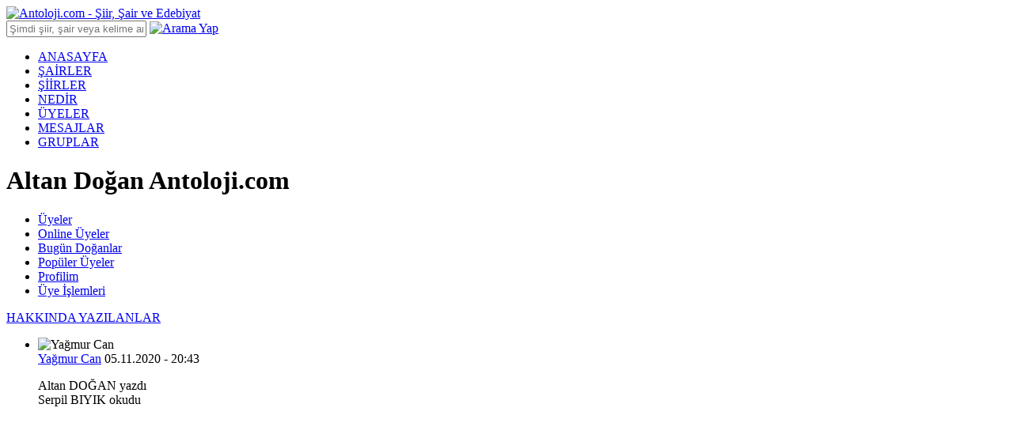

--- FILE ---
content_type: text/html; charset=utf-8
request_url: https://antoloji.com/uyeler/altan-dogan-1/
body_size: 14719
content:

<!DOCTYPE html>
<html xmlns="http://www.w3.org/1999/xhtml" lang="tr">
<head>
    <meta charset="utf-8" />
    <title>Altan Doğan Antoloji.com</title>
    <meta name="description" content="Altan Doğan adlı antoloji.com kullanıcısı hakkında detaylı bilgilerin yer aldığı sayfa. Altan Doğan kullanıcısına ait şiirlere ve üye hakkında yazılanlara bu sayfadan ulaşabilirsiniz." />
    <meta http-equiv="X-UA-Compatible" content="IE=edge" />
    
    
    <meta name="viewport" content="width=device-width, initial-scale=0, user-scalable=no, shrink-to-fit=no, maximum-scale = 1" />
    
    
    







    <script type="0c2ade42b4e1714192d7b640-text/javascript">
        function getScript(async, source, prior, callback) {
            var script = document.createElement('script');
            if (prior == '') prior = document.getElementsByTagName('script')[0];
            if (async == 1) script.async = 1;
            prior.parentNode.insertBefore(script, prior);
            script.onload = script.onreadystatechange = function (_, isAbort) {
                if (isAbort || !script.readyState || /loaded|complete/.test(script.readyState)) {
                    script.onload = script.onreadystatechange = null;
                    script = undefined;
                    if (!isAbort) {
                        if (callback)
                            callback();
                    }
                }
            }
            script.src = source;
        }

        function getCookie(name) {
            var re = new RegExp(name + "=([^;]+)");
            var value = re.exec(document.cookie);
            return (value != null) ? unescape(value[1]) : null;
            //var nameEQ = name + "=";
            //var ca = document.cookie.split(';');
            //for (var i = 0; i < ca.length; i++) {
            //    var c = ca[i];
            //    while (c.charAt(0) == ' ') c = c.substring(1, c.length);
            //    if (c.indexOf(nameEQ) == 0) return c.substring(nameEQ.length, c.length);
            //}
            //return null;
        }
        function setCookie(name, value, days) {
            if (days) {
                var date = new Date();
                date.setTime(date.getTime() + (days * 4 * 60 * 60 * 1000));
                var expires = "; expires=" + date.toGMTString();
            } else {
                var expires = "";
            }
            document.cookie = name + "=" + value + expires + "; path=/";
        }
        function setCookie20dk(name, value, days) {
            setCookieMain(name, value, 20)
            //var date = new Date();
            //date.setTime(date.getTime() + (20 * 60 * 1000)); //20 dakika sÃ¼reli
            //var expires = "; expires=" + date.toGMTString();
            //document.cookie = name + "=" + value + expires + "; path=/";
        }

        /* admatic & adsbygoogle 160x600 Control */
        //function adv_160x600_left() {
        //    console.log("--adsbygoogle 160x600 Sol--");
        //    document.getElementById('leftBanner').innerHTML = '<!-- Antoloji Dekstop adsbygoogle 160x600 Sol --><ins class="adsbygoogle" style="display:inline-block;width:160px;height:600px" data-ad-client="ca-pub-8718605733307345" data-ad-slot="4841038740"></ins><!-- END - Antoloji Dekstop adsbygoogle 160x600 Sol -->';
        //    (adsbygoogle = window.adsbygoogle || []).push({});
        //}

        //function adv_160x600_right() {
        //    console.log("--adsbygoogle 160x600 Sağ--");
        //    document.getElementById('rightBanner').innerHTML = '<!-- Antoloji Dekstop adsbygoogle 160x600 Sağ --><ins class="adsbygoogle" style="display:inline-block;width:160px;height:600px" data-ad-client="ca-pub-8718605733307345" data-ad-slot="8977574302"></ins><!-- END - Antoloji Dekstop adsbygoogle 160x600 Sağ -->';
        //    (adsbygoogle = window.adsbygoogle || []).push({});
        //}
    </script>

    

    <link rel="canonical" href="https://www.antoloji.com/uyeler/altan-dogan-1/" />


    <link rel="shortcut icon" href="/Content/img/favicon.ico" type="image/x-icon" />
    <link rel="icon" href="/Content/img/favicon.ico" type="image/x-icon" />


    <link href="/Content/css/stylesheet.min.css?v=1.0.9347.18877" rel="stylesheet" />
    

    


    <script type="0c2ade42b4e1714192d7b640-text/javascript">
        //(function (i, s, o, g, r, a, m) {
        //    i['GoogleAnalyticsObject'] = r; i[r] = i[r] || function () {
        //        (i[r].q = i[r].q || []).push(arguments)
        //    }, i[r].l = 1 * new Date(); a = s.createElement(o),
        //    m = s.getElementsByTagName(o)[0]; a.async = 1; a.src = g; m.parentNode.insertBefore(a, m)
        //})(window, document, 'script', '//www.google-analytics.com/analytics.js', 'ga');
        window.ga = window.ga || function () { (ga.q = ga.q || []).push(arguments) }; ga.l = +new Date;
        ga('create', 'UA-200495-3', 'antoloji.com');
        ga('require', 'displayfeatures');
        ga('send', 'pageview');

    </script>
    <script type="0c2ade42b4e1714192d7b640-text/javascript">
        var MyAntolojiApp = MyAntolojiApp || {};
        MyAntolojiApp.ReklamTuru = 'UstSag300_250_01';
    </script>
    <script src="/Content/js/prebid.setup.min.js?v=1.0.9347.18877" type="0c2ade42b4e1714192d7b640-text/javascript"></script>
    

    
<script type="application/ld+json">
{
"@context": "http://schema.org",
"@graph": [ {
"@id": "https://www.antoloji.com",
"@type": "Organization",
"address": {
"@type": "PostalAddress",
"addressCountry": "TR",
"addressRegion": "İstanbul",
"postalCode": "34718",
"streetAddress": "Cenab Şahabettin Sk. No:26"
},
"contactPoint": [{
"@type": "ContactPoint",
"contactType": "customer support",
"telephone": "+90-216-339-0998"
}],
"description": "Kültür Sanat Edebiyat Portalı. Türkçe şiir ve şair arşivi. Etkinlikler, sanat haberleri. Kitap tanıtımları. Resim tiyatro sergi.",
"email": "info@antoloji.com",
"identifier": "https://www.antoloji.com/",
"foundingDate": "1998",
"legalName": "Antoloji.com",
"knowsLanguage": "tr-TR",
"location": "Koşuyolu Mah. Cenab Şahabettin Sk. No:26 Kadıköy / İstanbul / Türkiye",
"publishingPrinciples": "https://www.antoloji.com/antoloji/privacy/",
"correctionsPolicy": "https://www.antoloji.com/antoloji/privacy/",
"diversityPolicy": "https://www.antoloji.com/antoloji/kunye/",
"ethicsPolicy": "https://www.antoloji.com/antoloji/privacy/",
"knowsAbout": "https://www.antoloji.com/antoloji/hakkimizda/",
"ownershipFundingInfo": "https://www.antoloji.com/antoloji/kunye/",
"foundingLocation": "İstanbul, TR",
"logo": {
"@type": "ImageObject",
"height": "51",
"url": "https://www.antoloji.com/Content/img/footer_logo.png",
"width": "250"
},
"name": "Antoloji.com",
"sameAs": ["https://www.facebook.com/antoloji", "https://twitter.com/antolojicom", "https://instagram.com/antolojicom"],
"telephone": "+90-216-339-0998",
"url": "https://www.antoloji.com"
}, {
"@id": "https://www.antoloji.com",
"@type": "Organization",
"description": "Kültür Sanat Edebiyat Portalı. Türkçe şiir ve şair arşivi. Etkinlikler, sanat haberleri. Kitap tanıtımları. Resim tiyatro sergi.",
"name": "Antoloji.com",
"url": "https://www.antoloji.com"
}

 , {
"@type": "Place",
"address": {
"@type": "PostalAddress",
"addressCountry": "TR",
"addressRegion": "İstanbul",
"postalCode": "34718",
"streetAddress": "Cenab Şahabettin Sk. No:26"
},
"description": "Kültür Sanat Edebiyat Portalı. Türkçe şiir ve şair arşivi. Etkinlikler, sanat haberleri. Kitap tanıtımları. Resim tiyatro sergi.",
"geo": {
"@type": "GeoCoordinates",
"latitude": "41.01078",
"longitude": "29.036247"
},
"logo": {
"@type": "ImageObject",
"height": "51",
"url": "https://www.antoloji.com/Content/img/footer_logo.png",
"width": "250"
},
"name": "Antoloji.Com",
"sameAs": ["https://www.facebook.com/antoloji", "https://twitter.com/antolojicom", "https://instagram.com/antolojicom"],
"telephone": "+90-216-339-0998",
"url": "https://www.antoloji.com"
}, {
"@type": "WebSite",
"about": "Kültür Sanat Edebiyat Portalı. Türkçe şiir ve şair arşivi. Etkinlikler, sanat haberleri. Kitap tanıtımları. Resim tiyatro sergi.",
"copyrightHolder": {
"@type": "Organization",
"name": "Antoloji.com"
},
"inLanguage": "tr",
"isFamilyFriendly": true,
"sameAs": ["https://www.facebook.com/antoloji", "https://twitter.com/antolojicom", "https://instagram.com/antolojicom"],
"url": "https://www.antoloji.com"
}]
}
</script>
</head>
<body>


    <script src="/Content/js/jquery-3.6.0.min.js" type="0c2ade42b4e1714192d7b640-text/javascript"></script>
    

    <!-- Sayfa bazlı js yüklemek için-->
    

    <!-- HEADER -->
    <script type="0c2ade42b4e1714192d7b640-text/javascript">
        $(function () {
            setUyelerSubMenuNavigation();
        });

        function setUyelerSubMenuNavigation() {
            var path = window.location.pathname;
            //path = path.replace(/\/$/, "");
            path = decodeURIComponent(path);
            var control = 0;

            // $(".navigation ul li .active")

            $(".sub-nav .container ul li").each(function () {
                var href = $(this).find("a").attr("href");

                if (path.substring(0, href.length) === href) {
                    $(this).find("a").addClass('sn-active');
                    control++;
                } else {
                    $(this).find("a").removeClass('sn-active');
                }
            });

            if (control == 1) {
                $(".sub-nav .container ul li").first().find("a").addClass("sn-active");
            } else {


                $(".sub-nav .container ul li").first().find("a").removeClass("sn-active");
            }

        }

        $(function () {
            $("#headerAramaText").keyup(function (event) {
                if (event.keyCode == 13) {
                    AramaYapHeader();
                } else {
                    return false;
                }
            });
        });

        function AramaYapHeader() {
            var aramaKelime = $("#headerAramaText").val();

            var ara1 = aramaKelime.replace(" ", "+");
            if (ara1.length < 3) {
                alert("Arama İçin En Az 3 Harf Girmelisiniz");
                return false;
            }

            var yer = "5";

            var url = window.location.origin + "/arama/";
            window.location.href = url + "?yer=" + yer + "&arama=" + ara1;
        }
    </script>


    <div class="header-top">
        <div class="container">
            <div class="logo">
                <a href="/"><img width="188" height="44" src="/Content/img/antoloji_logo.png" title="Antoloji.com - Şiir, Şair ve Edebiyat" alt="Antoloji.com - Şiir, Şair ve Edebiyat" /></a>
            </div>
            <div class="search-bar">
                <input type="text" id="headerAramaText" class="search-query form-control" placeholder="Şimdi şiir, şair veya kelime ara!" />
                <a href="javascript:;" onclick="if (!window.__cfRLUnblockHandlers) return false; AramaYapHeader()" class="button" data-cf-modified-0c2ade42b4e1714192d7b640-=""><img src="/Content/img/search-ico.png" width="14" height="14" alt="Arama Yap" width="14" height="14" /></a>
            </div>

            
            <!-- Ana sayfa altında shared klasöründeki _LoginAjax ile ajax yöntemi ile de login i çağırabiliriz-- Eğer cdn de session ile ilgili sorun olursa bu yönetemi kullana biliriz-->
<div id="loginDiv">
</div>
<script type="0c2ade42b4e1714192d7b640-text/javascript">
$(document).ready(function(){
GetLoginHtml();
//UyeMailGonder();
})
function GetLoginHtml() {
var url = "";
//var host = window.location.host;
url = "/dinamik/Shared/_Login"; // "/Dinamik/_Login/"; //"/uyeler/Dinamik/_Login";
$.ajax({
type: "post",
url: url, success: function (msg) {
$("#loginDiv").html("");
$("#loginDiv").html(msg);
ActiveLaUserClik();
},
error: function (msg) {
// alert("Hata var <br/>" + msg);
}
})
}
function ActiveLaUserClik() {
$(".la-user").on("click", function () {
$(".la-menu").fadeToggle("fast");
});
$(document).bind('click', function (e) {
var $clicked = $(e.target);
if (!$clicked.parents().hasClass("la-user")) $(".la-menu").hide();
});
}
function UyeMailGonder() {
var url = ""; url = "/dinamik/Uyeler/UyeMailGonder"; $.ajax({
type: "post",
url: url,
async: true,
success: function (msg) {
},
error: function (msg) {
// alert("Hata var <br/>" + msg);
}
})
}
</script>




        </div>
    </div>


    <!-- Header Navigation -->
    <div class="header-nav">
        <div class="container">
            <div class="navigation">
                <ul>
                    <li class="active"><a href="/">ANASAYFA</a></li>
                    <li><a href="/sairler/">ŞAİRLER</a></li>
                    <li><a href="/siir/">ŞİİRLER</a></li>
                    <li><a href="/nedir/">NEDİR</a></li>
                    <li><a href="/uyeler/">ÜYELER</a></li>
                    <li><a href="/mesaj/">MESAJLAR</a></li>
                    <li><a href="/gruplar/">GRUPLAR</a></li>
                </ul>
            </div>
            <div class="page-title">
                <h1 class="h1" title="Altan Doğan Antoloji.com">Altan Doğan Antoloji.com</h1>
            </div>
        </div>
    </div>
    <script type="0c2ade42b4e1714192d7b640-text/javascript">
        $(function () {
            setNavigation();
        });

        function setNavigation() {
            var path = window.location.pathname;
            //path = path.replace(/\/$/, "");
            path = decodeURIComponent(path);
            var control = 0;

            // $(".navigation ul li .active")

            $(".navigation ul li").each(function () {
                var href = $(this).find("a").attr("href");

                if (path.substring(0, href.length) === href) {
                    $(this).closest('li').addClass('active');
                    control++;
                } else {
                    $(this).closest('li').removeClass('active');
                }
            });

            if (control == 1) {
                $(".navigation ul li").first().addClass("active");
            } else {


                $(".navigation ul li").first().removeClass("active");
            }
        }

    </script>
    <!-- Header Navigation -->
    

    <div class="sub-nav">
    <div class="container">
      <ul>
        <li><a href="/uyeler/">Üyeler</a></li>
        <li><a href="/uyeler/online-uyeler/">Online Üyeler</a></li>
        <li><a href="/uyeler/bugundogan-uyeler/">Bugün Doğanlar</a></li>
        <li><a href="/uyeler/populer-uyeler/">Popüler Üyeler</a></li>
        
        
        <li><a href="/uyeler/profilim/" rel="nofollow">Profilim</a></li>
       
        <li><a href="/kayit/bilgilerim/" rel="nofollow">Üye İşlemleri</a></li>
      </ul>
    </div>
  </div>


    
    <!-- CONTENT -->
    <div class="content">
        <div class="container">



            <!-- BANNER UST -->
            
<div id="topBanner" style="height:auto;">


</div>
            <!-- BANNER SOL -->
            
<div id="leftBanner">

</div>

            <!-- BANNER SAĞ -->
            
<div id="rightBanner">

</div>

        </div>

        





<div class="container">


<script type="0c2ade42b4e1714192d7b640-text/javascript">
    $(document).ready(function () {
        GetUyeUstBaslik();
    });

    function GetUyeUstBaslik() {
        //alert("GetUyeUstBaslik");
        var url = "";

        var varUyeUrl = "altan-dogan-1";

        url = "/uyeler/online-uyeler/_UyeUstBaslik";

        $.ajax({
            type: "get",
            url: url,
            data: { 'uyeUrl': varUyeUrl },
            success: function (msg) {

                $("#uye_ust_baslik").html("");
                $("#uye_ust_baslik").html(msg);

            },
            error: function (msg) {
                //alert("Hata var <br/>" + msg);
            }
        })
    }
</script>

<div id="uye_ust_baslik" class="usb-height">

</div>



    <div class="content-bar">
<!-- Hakkında Yazılanlar Partial -->

    <div class="comments box">
        <div class="c-title">
            <div class="c-div">
                <i></i><a href="/uyeler/altan-dogan-1/hakkinda-yazilanlar/">HAKKINDA YAZILANLAR</a>
            </div>
        </div>
        <div class="c-content">
            <ul>
                    <li>
                        <div class="comment-title">
                            <div class="ct-img">
                                <img class="lazyload" src="/Content/img/no-image.jpg" data-original="https://img.antoloji.com/media/no-image.jpg" alt="Yağmur Can">
                            </div>
                            <div class="ct-user">
                                <a href="/uyeler/yagmur-can-5/">Yağmur Can</a>
                                <span> 05.11.2020 - 20:43 </span>

                                <p>Altan DOĞAN yazdı<br />Serpil  BIYIK okudu<br /><iframe width='400' height='300' src='https://www.youtube.com/embed/YM9TlaKNqYI' frameborder='0' allowfullscreen='1'></iframe></p>
                            </div>
                        </div>
                    </li>
                    <li>
                        <div class="comment-title">
                            <div class="ct-img">
                                <img class="lazyload" src="/Content/img/no-image.jpg" data-original="https://img.antoloji.com/media/no-image.jpg" alt="Yağmur Can">
                            </div>
                            <div class="ct-user">
                                <a href="/uyeler/yagmur-can-5/">Yağmur Can</a>
                                <span> 05.11.2020 - 07:35 </span>

                                <p><br /><br /><iframe width='400' height='300' src='https://www.youtube.com/embed/Vvv5GFkdWs0' frameborder='0' allowfullscreen='1'></iframe></p>
                            </div>
                        </div>
                    </li>
            </ul>
            <div class="c-detail">
                <div class="cd-desc">
                    <p>Toplam 2 mesaj bulundu</p>                    
                        <a href="/uyeler/altan-dogan-1/hakkinda-yazilanlar/" class="send-button-a">
                            <div class="send-button">
                                TÜM YAZILANLAR
                            </div>
                        </a>                    
                </div>
            </div>
        </div>
       
            <br style="clear:both;" />
            <br style="clear:both;" />



<script type="0c2ade42b4e1714192d7b640-text/javascript">

    var stringValidateWordLength = function (str) {
        var maxLength = 50,  // or whatever max length you want
            reURL = /^(ftp|http|https):\/\/[^\s]+$/, // use whatever regular expression for URL matching you feel best
            words = str.split(/\s+/),
            i;

        for (i = 0; i < words.length; i += 1) {
            if (words[i].length > maxLength) {
                // test for url
                // but bear in mind the answer at http://stackoverflow.com/questions/1410311/regular-expression-for-url-validation-in-javascript
                // testing for url may not be fruitful
                if (!reURL.test(words[i])) {
                    return false;
                }
            }
        }

        return true;
    };

    function yorumGonder() {
        var yeniYorum = $("#yeni_uye_yorum").val();

        if (yeniYorum.length < 4) {
            alert("Lütfen Yorumunuz 3 karakterden Fazla olsun")
            return false;
        }

        var isValidWordLength = stringValidateWordLength(yeniYorum);
        if (isValidWordLength == false) {
            alert("Lütfen Yorumunuzu imla kurallarına uygun bir şekilde giriniz.");
            return false;
        }

        /*
            result mesajType Enum
            Login=1,
            Error=2,
            SessionError=3,
            Success=4
        */

        var yorum=$("#uyeYorumEkle").serialize();
        
        /* Jquery Kodlarımız */
        $.ajax({
            type: "post",
            url: "/dinamik/Uyeler/_UyeYorumEkle",
            data: yorum,
            dataType: "html",
            success: function (msg) {
                var result = $.parseJSON(msg);
                if (result.baslik == undefined) {
                    alert(msg);
                    var url=window.location.href;
                    window.location.href = url;
                } else {
                    
                   // alert(msg.baslik);
                    if (result.mesajType == 3) {
                        var url=window.location.href;
                        window.location.href = result.url + "?returnUrl=" + url;
                    }

                }
            },
            error: function (msg) {

                
                alert(msg);
            }
        });
    }

</script>
<style type="text/css">

    fieldset {
        border: 0;
        -webkit-margin-start: 0px;
        -webkit-margin-end: 0px;
        -webkit-padding-before: 0em;
        -webkit-padding-start: 0em;
        -webkit-padding-end: 0em;
        -webkit-padding-after: 0em;
    }
</style>
					
       	<div class="ec-content">
               <form id="uyeYorumEkle">
                   <fieldset>
                       <legend></legend>
                       <input data-val="true" data-val-number="The field Şiir-Şair ID must be a number." data-val-required="The Şiir-Şair ID field is required." id="ilgiliId" name="ilgiliId" type="hidden" value="1038359" />
                       <input id="adSoyad" name="adSoyad" type="hidden" value="" />
                       <textarea class="comment-text" cols="20" id="yeni_uye_yorum" name="yorum" placeholder="Üye Hakkında Yaz" rows="2">
</textarea>

                       
                       

                       

                       
                           
                           <a href="javascript:;" class="send-button-a" onclick="if (!window.__cfRLUnblockHandlers) return false; yorumGonder()" data-cf-modified-0c2ade42b4e1714192d7b640-="">
                               <div class="send-button">
                                   GÖNDER
                               </div>
                            </a>                       
                   </fieldset>
               </form>
        </div>
  


       
    </div>



        <!-- Yazdığı Yorumlar Partial -->




    <div class="comments box">

        <div class="c-title">
            <div class="c-div">
                <i></i><a href="/uyeler/altan-dogan-1/siir-ve-sairlere-yazdigi-yorumlar/">ŞAİR VE ŞİİR YORUMLARI</a>
            </div>
        </div>
        <div class="c-content">
            <ul>

                    <li>
                        <div class="comment-title sair-siir">
                            
                            <div class="ct-user">

                                    <a href="/bir-adin-kalmali-2-siiri/"><h2>Bir Adın Kalmalı</h2></a>

                                    <a href="/ibrahim-sadri/">
                                            <h3>
                                                İbrahim Sadri
                                            </h3>
                                    </a>
                                <span> 19.09.2022 - 15:31 </span>

                                <p>Aslında kendini bir şair gibi görmediği..  diyor  özgeçmişinde. Çok haklı.</p>
                            </div>
                        </div>
                    </li>
                    <li>
                        <div class="comment-title sair-siir">
                            
                            <div class="ct-user">

                                    <a href="/adam-245-siiri/"><h2>Klişe*</h2></a>

                                    <a href="/feriha-deniz-esen/">
                                            <h3>
                                                Feriha Deniz Esen
                                            </h3>
                                    </a>
                                <span> 22.08.2022 - 21:13 </span>

                                <p>Saygıdeğer Şairimiz Sayın Feriha Deniz Esen ' in  ;  şiirlerini , artık  şiir  kitabından okumak isterim.Çünkü gerçek  bir  şairin , gerçek  şiirlerini  okuyacağız.  Bu da  hakkımız.</p>
                            </div>
                        </div>
                    </li>

            </ul>
            <div class="c-detail">
                <div class="cd-desc">
                    <p>Toplam 2 mesaj bulundu</p>                    
                        <a href="/uyeler/altan-dogan-1/siir-ve-sairlere-yazdigi-yorumlar/" class="send-button-a">
                            <div class="send-button">
                                TÜM YAZILANLAR
                            </div>
                        </a>                    
                </div>
            </div>
        </div>

    </div>



        <!-- Nedir e Yazılanlar Partial -->


		

    </div>

    <!-- SIDEBAR -->
    <div class="sidebar">

        <!--Yazdığı Şiirler-->


<div class="lovely-poem box">
        <div class="pp-title">
	        <div class="pp-div">
		        <i></i><a href="/altan-dogan/">ŞAİR SAYFASI</a>  	        </div>
        </div>
    
        <ul>
         
           

        </ul>

    </div>


        <!-- BANNER 300x250 1 -->
        




        <!-- POPULAR Poets -->





        <!-- Üye Olduğu Gruplar-->



        

        <!-- FOLLOWERS -->


    </div>
</div>

    </div>


    <!-- Footer Navigation -->
    <div class="footer">
        <div class="footer-top">
            <div class="container">
                <div class="footer-coloum-1 mar-bot-15 ml-40">
                    <a href="/"><img width="250" height="51" src="/Content/img/footer_logo.png" title="Antoloji.com - Şiir, Şair ve Edebiyat" alt="Antoloji.com - Şiir, Şair ve Edebiyat"></a>
                    
                    <p><a href='https://www.yenimedya.com.tr/tickets/?site=antoloji&amp;referrer=https://www.antoloji.com/uyeler/altan-dogan-1/' rel="me nofollow noopener">[Hata Bildir]</a></p>
                </div>
            </div>
            <div class="container">
                <div class="footer-coloum-2">
                    <div class="f-title-link">
                        <span class="lnktitle" style="color:white;">ANTOLOJİ.COM</span>
                    </div>
                    <ul>
                        <li><a href="/" title="Antoloji.Com - Şiir, Şair ve Edebiyat"><i></i>Anasayfa</a></li>
                        <li><a href="/siir/" title="Şiirler"><i></i>Şiirler</a></li>
                        <li><a href="/sairler/" title="Şairler"><i></i>Şairler</a></li>
                        <li><a href="/nedir/" title="Nedir"><i></i>Nedir?</a></li>
                        <li><a href="/uyeler/" title="Üyeler"><i></i>Üyeler</a></li>
                        <li><a href="/gruplar/" title="Gruplar"><i></i>Gruplar</a></li>
                        <li><a href="/kayit/bilgilerim/" rel="nofollow" title="Hesabım"><i></i>Hesabım</a></li>
                        <li><a href="/mesaj/" title="Mesajlar"><i></i>Mesajlar</a></li>
                        <li><a href="/siirekle/" title="Şiir Ekle"><i></i>Şiir Ekle</a></li>
                        <li><a href="/siir/top500/" title="Top 500"><i></i>Top 500</a></li>
                        <li><a href="https://www.haberler.com/secim/" title="Seçim Sonuçları, Yerel ve Genel Seçimler"><i></i>Seçim Sonuçları</a></li>
                    </ul>
                </div>
                <div class="footer-coloum-3">
                    <div class="f-title-category">
                        <a href="/siir/konulari/" title="Şiir Konuları">KONULAR</a>
                    </div>
                    <ul>
                        <li><a href="/ask/siirleri/" title="Aşk Şiirleri"><i></i>Aşk Şiirleri</a></li>
                        <li><a href="/baris/siirleri/" title="Barış Şiirleri"><i></i>Barış Şiirleri</a></li>
                        <li><a href="/sevgi/siirleri/" title="Sevgi Şiirleri"><i></i>Sevgi Şiirleri</a></li>
                        <li><a href="/ayrilik/siirleri/" title="Ayrılık Şiirleri"><i></i>Ayrılık Şiirleri</a></li>
                        <li><a href="/guzellik/siirleri/" title="Güzellik Şiirleri"><i></i>Güzellik Şiirleri</a></li>
                        <li><a href="/dost/siirleri/" title="Dost Şiirleri"><i></i>Dost Şiirleri</a></li>
                        <li><a href="/olum/siirleri/" title="Ölüm Şiirleri"><i></i>Ölüm Şiirleri</a></li>
                        <li><a href="/mutluluk/siirleri/" title="Mutluluk Şiirleri"><i></i>Mutluluk Şiirleri</a></li>
                        <li><a href="/bayram/siirleri/" title="Bayram Şiirleri"><i></i>Bayram Şiirleri</a></li>
                        <li><a href="/ozlem/siirleri/" title="Özlem Şiirleri"><i></i>Özlem Şiirleri</a></li>
                        <li><a href="/anne/siirleri/" title="Anne Şiirleri"><i></i>Anne Şiirleri</a></li>
                    </ul>
                </div>
                <div class="footer-coloum-4">
                    
                    <div class="f-title-last">
                        <a href="/siir/yeni_siirler/">YENİ ŞİİRLER</a>
                    </div>
                    <ul>
                        <li><a href="/turk-insanligi-siiri/"><i></i>Türk İnsanlığı</a></li>
                        <li><a href="/yasam-insana-ektigini-bictirir-siiri/"><i></i>Yaşam İnsana Ektiğini B ...</a></li>
                        <li><a href="/kutlu-olsun-79-siiri/"><i></i>Kutlu olsun</a></li>
                        <li><a href="/sensiz-sehir-7-siiri/"><i></i>Sensiz Şehirler</a></li>
                        <li><a href="/davet-300-siiri/"><i></i>Davet*</a></li>
                    </ul>

                </div>
                <div class="footer-coloum-4">
                    <div class="f-title-link">
                        <a href="/antoloji/hakkimizda/" title="Hakkımızda">HAKKIMIZDA</a>
                    </div>
                    <ul>
                        <li><a href="/antoloji/hakkimizda/" title="Hakkımızda"><i></i>Hakkımızda</a></li>
                        <li><a href="/antoloji/kunye/" title="Künye"><i></i>Künye</a></li>
                        <li><a href="/antoloji/iletisim/" title="İletişim"><i></i>İletişim</a></li>
                        <li><a href="/yardim/" title="Sık Sorulan Sorular"><i></i>Sık Sorulan Sorular</a></li>
                        <li><a href="/antoloji/privacy/" title="Kullanım Şartları"><i></i>Kullanım Şartları</a></li>
                        <li><a href="/antoloji/kisisel-veri/" title="Kişisel Verilen Korunması"><i></i>Kişisel Verilen Korunması</a></li>
                        <li><a href="/antoloji/ziyaretci-aydinlatma-metni/" title="Ziyaretçi Aydınlatma Metni"><i></i>Ziyaretçi Aydınlatma Metni</a></li>
                        <li><a href="/antoloji/cerez-aydinlatma-metni/" title="Çerez Aydınlatma Metni"><i></i>Çerez Aydınlatma Metni</a></li>
                        <li><a href="/content/pdf/veri-sahibi-basvuru-formu.pdf" target="_blank" title="Veri Sahibi Başvuru Formu"><i></i>Veri Sahibi Başvuru Formu</a></li>
                    </ul>

                </div>
                <div class="copyrigt">
                    <p>© Copyright <a href="/" title="&lt;a href=&#39;/uyeler/altan-dogan-1/&#39; &gt;Altan Doğan Profil Sayfası&lt;/a&gt; - &#220;ye No :1038359">Antoloji.Com</a> 2016. Bu sayfada yer alan bilgilerin her hakkı, aksi ayrıca belirtilmediği sürece Antoloji.Com'a aittir. Sitemizde yer alan şiirlerin telif hakları şairlerin kendilerine veya yetki verdikleri kişilere aittir. Sitemiz hiç bir şekilde kâr amacı gütmemektedir ve sitemizde yer alan tüm materyaller yalnızca bilgilendirme ve eğitim amacıyla sunulmaktadır. </p>
                </div>
            </div>
        </div>
        <div class="footer-bottom">
            <div class="container">
                <div class="fb-left">
                    <div class="fb-loc">
                        <p>Şu anda buradasınız:<a href="/uyeler/altan-dogan-1/" title="&lt;a href=&#39;/uyeler/altan-dogan-1/&#39; &gt;Altan Doğan Profil Sayfası&lt;/a&gt; - &#220;ye No :1038359">&lt;a href=&#39;/uyeler/altan-dogan-1/&#39; &gt;Altan Doğan Profil Sayfası&lt;/a&gt; - &#220;ye No :1038359</a></p>
                    </div>
                    <div class="fb-time">
                        <p>8 Ocak 2026 Perşembe - 05:58:05</p>
                    </div>
                </div>
                <div class="fb-menu">
                    <ul>
                        
                        <li><a href="/yardim/">Yardım</a></li>
                        
                        <li><i></i><a href="/antoloji/privacy/">Kullanım Şartları</a></li>
                        <li><i></i><a href="/antoloji/cerez-politikasi/">Çerez Politikası</a></li>
                        
                        <li><a href="/antoloji/iletisim/">İletişim</a></li>
                    </ul>
                </div>
            </div>
        </div>
    </div>




    <script type="0c2ade42b4e1714192d7b640-text/javascript">
        ////Bx slider vertical //Şuanda sayfası -sadece Anasayfada var
        //$('.news-inner').bxSlider({
        //    mode: 'vertical',
        //    slideMargin: 5,
        //    auto: true,
        //    autoControls: true,
        //    speed: 800,
        //});

        // populer şairler şuan sadece ana sayfada var bu slider
        //$(".popular-poets .popular-poets-inner ul").bxSlider({
        //    slideWidth: 300,
        //    minSlides: 6,
        //    maxSlides: 7,
        //    moveSlides: 1,
        //    pager: false,
        //    slideMargin: 0
        //});

        $(".la-user").on("click", function () {
            $(".la-menu").fadeToggle("fast");
        });

        $(document).bind('click', function (e) {
            var $clicked = $(e.target);
            if (!$clicked.parents().hasClass("la-user")) $(".la-menu").hide();
        });

        if ($(window).height() >= $(document).height()) {
            $(".footer-bottom").css("position", "fixed").css("width", "100%").css("bottom", "0px")
        }

    </script>


   
    <!-- End comScore Tag -->
    
    <!-- Admatic interstitial 800x600 Ad Code START -->
    



    
    <!-- Admatic interstitial 800x600 Ad Code END -->
    <!-- Admatic pageskin 1920x1080 Ad Code START -->
    
    <!-- Admatic pageskin 1920x1080 Ad Code END -->



    
    <script type="0c2ade42b4e1714192d7b640-text/javascript">
        window.onload = function () {
            //console.log("window.onload başlıyor!");
            //getScript(0, "/Content/js/getsetcookie.min.js", '', function () { });
            getScript(1, "//cdn2.admatic.com.tr/showad/showad.js", '', function () { });

            /* /1007216/Antoloji_Dekstop_HP_300x250_1 & /1007216/Antoloji_Dekstop_NP_300x250_2_MELON */
            getScript(1, "https://www.googletagservices.com/tag/js/gpt.js", '', function () { });

            getScript(1, "https://www.google-analytics.com/analytics.js", '', function () { });

            /* Antoloji Dekstop adsbygoogle 728x90 & 160x600 & 300x250 */
            getScript(1, "//pagead2.googlesyndication.com/pagead/js/adsbygoogle.js", "", function () { });

            getScript(1, "/content/js/prebid.js", "", function () { });

            getScript(0, "/content/js/cookieconsent-1.3.2/build/cookieconsent.js?v=4", '', function () { });



            /*Nokta Reklam*/
            //var dt = parseInt(new Date().getTime() / 86400000); noktaad = { ads: new Array() }; var noktaScript = document.createElement('script'); noktaScript.async = true; noktaScript.type = "text/javascript"; noktaScript.id = 'nokta-ad-script'; noktaScript.src = 'https://static.virgul.com/theme/mockups/adcode/outside.js?dts=' + dt; document.getElementsByTagName('head')[0].appendChild(noktaScript); noktaScript = document.createElement('script'); noktaScript.async = true; noktaScript.type = "text/javascript"; noktaScript.id = 'nokta-player-script'; noktaScript.src = 'https://c1.imgiz.com/player_others/html5/NoktaNpmPlayerApi.js?dts=' + dt; document.getElementsByTagName('head')[0].appendChild(noktaScript);
        }
    </script>
    

    <!-- Yandex.Metrika counter
    <script type="text/javascript">
        (function (m, e, t, r, i, k, a) {
            m[i] = m[i] || function () { (m[i].a = m[i].a || []).push(arguments) };
            m[i].l = 1 * new Date(); k = e.createElement(t), a = e.getElementsByTagName(t)[0], k.async = 1, k.src = r, a.parentNode.insertBefore(k, a)
        })
        (window, document, "script", "https://mc.yandex.ru/metrika/tag.js", "ym");

    ym(14935729, "init", { id: 14935729, clickmap: true, trackLinks: true, accurateTrackBounce: true, webvisor: true });
    </script>
    <noscript><div><img src="https://mc.yandex.ru/watch/14935729" style="position:absolute; left:-9999px;" alt="Yandex Watch" /></div></noscript>
    /Yandex.Metrika counter -->

    <script type="0c2ade42b4e1714192d7b640-text/javascript">
        $(window).on("load", function (e) {
            $.ajax({
                url: "/Content/js/jquery.lazyload.js",
                dataType: "script",
                complete: function (data) {
                    $(".lazyload").lazyload();
                }
            });
        });
    </script>
    
<script type="0c2ade42b4e1714192d7b640-text/javascript">
(function () {/*Copyright The Closure Library Authors.SPDX-License-Identifier: Apache-2.0*/
'use strict'; var g = function (a) { var b = 0; return function () { return b < a.length ? { done: !1, value: a[b++] } : { done: !0 } } }, l = this || self, m = /^[\w+/_-]+[=]{0,2}$/, p = null, q = function () { }, r = function (a) {
var b = typeof a; if ("object" == b) if (a) {
if (a instanceof Array) return "array"; if (a instanceof Object) return b; var c = Object.prototype.toString.call(a); if ("[object Window]" == c) return "object"; if ("[object Array]" == c || "number" == typeof a.length && "undefined" != typeof a.splice && "undefined" != typeof a.propertyIsEnumerable && !a.propertyIsEnumerable("splice")) return "array";
if ("[object Function]" == c || "undefined" != typeof a.call && "undefined" != typeof a.propertyIsEnumerable && !a.propertyIsEnumerable("call")) return "function"
} else return "null"; else if ("function" == b && "undefined" == typeof a.call) return "object"; return b
}, u = function (a, b) { function c() { } c.prototype = b.prototype; a.prototype = new c; a.prototype.constructor = a }; var v = function (a, b) { Object.defineProperty(l, a, { configurable: !1, get: function () { return b }, set: q }) }; var y = function (a, b) { this.b = a === w && b || ""; this.a = x }, x = {}, w = {}; var aa = function (a, b) { a.src = b instanceof y && b.constructor === y && b.a === x ? b.b : "type_error:TrustedResourceUrl"; if (null === p) b: { b = l.document; if ((b = b.querySelector && b.querySelector("script[nonce]")) && (b = b.nonce || b.getAttribute("nonce")) && m.test(b)) { p = b; break b } p = "" } b = p; b && a.setAttribute("nonce", b) }; var z = function () { return Math.floor(2147483648 * Math.random()).toString(36) + Math.abs(Math.floor(2147483648 * Math.random()) ^ +new Date).toString(36) }; var A = function (a, b) { b = String(b); "application/xhtml+xml" === a.contentType && (b = b.toLowerCase()); return a.createElement(b) }, B = function (a) { this.a = a || l.document || document }; B.prototype.appendChild = function (a, b) { a.appendChild(b) }; var C = function (a, b, c, d, e, f) { try { var k = a.a, h = A(a.a, "SCRIPT"); h.async = !0; aa(h, b); k.head.appendChild(h); h.addEventListener("load", function () { e(); d && k.head.removeChild(h) }); h.addEventListener("error", function () { 0 < c ? C(a, b, c - 1, d, e, f) : (d && k.head.removeChild(h), f()) }) } catch (n) { f() } }; var ba = l.atob("aHR0cHM6Ly93d3cuZ3N0YXRpYy5jb20vaW1hZ2VzL2ljb25zL21hdGVyaWFsL3N5c3RlbS8xeC93YXJuaW5nX2FtYmVyXzI0ZHAucG5n"), ca = l.atob("WW91IGFyZSBzZWVpbmcgdGhpcyBtZXNzYWdlIGJlY2F1c2UgYWQgb3Igc2NyaXB0IGJsb2NraW5nIHNvZnR3YXJlIGlzIGludGVyZmVyaW5nIHdpdGggdGhpcyBwYWdlLg=="), da = l.atob("RGlzYWJsZSBhbnkgYWQgb3Igc2NyaXB0IGJsb2NraW5nIHNvZnR3YXJlLCB0aGVuIHJlbG9hZCB0aGlzIHBhZ2Uu"), ea = function (a, b, c) { this.b = a; this.f = new B(this.b); this.a = null; this.c = []; this.g = !1; this.i = b; this.h = c }, F = function (a) {
if (a.b.body && !a.g) {
var b =
function () { D(a); l.setTimeout(function () { return E(a, 3) }, 50) }; C(a.f, a.i, 2, !0, function () { l[a.h] || b() }, b); a.g = !0
}
}, D = function (a) {
for (var b = G(1, 5), c = 0; c < b; c++) { var d = H(a); a.b.body.appendChild(d); a.c.push(d) } b = H(a); b.style.bottom = "0"; b.style.left = "0"; b.style.position = "fixed"; b.style.width = G(100, 110).toString() + "%"; b.style.zIndex = G(2147483544, 2147483644).toString(); b.style["background-color"] = I(249, 259, 242, 252, 219, 229); b.style["box-shadow"] = "0 0 12px #888"; b.style.color = I(0, 10, 0, 10, 0, 10); b.style.display =
"flex"; b.style["justify-content"] = "center"; b.style["font-family"] = "Roboto, Arial"; c = H(a); c.style.width = G(80, 85).toString() + "%"; c.style.maxWidth = G(750, 775).toString() + "px"; c.style.margin = "24px"; c.style.display = "flex"; c.style["align-items"] = "flex-start"; c.style["justify-content"] = "center"; d = A(a.f.a, "IMG"); d.className = z(); d.src = ba; d.style.height = "24px"; d.style.width = "24px"; d.style["padding-right"] = "16px"; var e = H(a), f = H(a); f.style["font-weight"] = "bold"; f.textContent = ca; var k = H(a); k.textContent = da; J(a,
e, f); J(a, e, k); J(a, c, d); J(a, c, e); J(a, b, c); a.a = b; a.b.body.appendChild(a.a); b = G(1, 5); for (c = 0; c < b; c++)d = H(a), a.b.body.appendChild(d), a.c.push(d)
}, J = function (a, b, c) { for (var d = G(1, 5), e = 0; e < d; e++) { var f = H(a); b.appendChild(f) } b.appendChild(c); c = G(1, 5); for (d = 0; d < c; d++)e = H(a), b.appendChild(e) }, G = function (a, b) { return Math.floor(a + Math.random() * (b - a)) }, I = function (a, b, c, d, e, f) {
return "rgb(" + G(Math.max(a, 0), Math.min(b, 255)).toString() + "," + G(Math.max(c, 0), Math.min(d, 255)).toString() + "," + G(Math.max(e, 0), Math.min(f,
255)).toString() + ")"
}, H = function (a) { a = A(a.f.a, "DIV"); a.className = z(); return a }, E = function (a, b) { 0 >= b || null != a.a && 0 != a.a.offsetHeight && 0 != a.a.offsetWidth || (fa(a), D(a), l.setTimeout(function () { return E(a, b - 1) }, 50)) }, fa = function (a) { var b = a.c; var c = "undefined" != typeof Symbol && Symbol.iterator && b[Symbol.iterator]; b = c ? c.call(b) : { next: g(b) }; for (c = b.next(); !c.done; c = b.next())(c = c.value) && c.parentNode && c.parentNode.removeChild(c); a.c = []; (b = a.a) && b.parentNode && b.parentNode.removeChild(b); a.a = null }; var ia = function (a, b, c, d, e) { var f = ha(c), k = function (n) { n.appendChild(f); l.setTimeout(function () { f ? (0 !== f.offsetHeight && 0 !== f.offsetWidth ? b() : a(), f.parentNode && f.parentNode.removeChild(f)) : a() }, d) }, h = function (n) { document.body ? k(document.body) : 0 < n ? l.setTimeout(function () { h(n - 1) }, e) : b() }; h(3) }, ha = function (a) { var b = document.createElement("div"); b.className = a; b.style.width = "1px"; b.style.height = "1px"; b.style.position = "absolute"; b.style.left = "-10000px"; b.style.top = "-10000px"; b.style.zIndex = "-10000"; return b }; var K = {}, L = null; var M = function () { }, N = "function" == typeof Uint8Array, O = function (a, b) { a.b = null; b || (b = []); a.j = void 0; a.f = -1; a.a = b; a: { if (b = a.a.length) { --b; var c = a.a[b]; if (!(null === c || "object" != typeof c || Array.isArray(c) || N && c instanceof Uint8Array)) { a.g = b - a.f; a.c = c; break a } } a.g = Number.MAX_VALUE } a.i = {} }, P = [], Q = function (a, b) { if (b < a.g) { b += a.f; var c = a.a[b]; return c === P ? a.a[b] = [] : c } if (a.c) return c = a.c[b], c === P ? a.c[b] = [] : c }, R = function (a, b, c) { a.b || (a.b = {}); if (!a.b[c]) { var d = Q(a, c); d && (a.b[c] = new b(d)) } return a.b[c] };
M.prototype.h = N ? function () {
var a = Uint8Array.prototype.toJSON; Uint8Array.prototype.toJSON = function () {
var b; void 0 === b && (b = 0); if (!L) { L = {}; for (var c = "ABCDEFGHIJKLMNOPQRSTUVWXYZabcdefghijklmnopqrstuvwxyz0123456789".split(""), d = ["+/=", "+/", "-_=", "-_.", "-_"], e = 0; 5 > e; e++) { var f = c.concat(d[e].split("")); K[e] = f; for (var k = 0; k < f.length; k++) { var h = f[k]; void 0 === L[h] && (L[h] = k) } } } b = K[b]; c = []; for (d = 0; d < this.length; d += 3) {
var n = this[d], t = (e = d + 1 < this.length) ? this[d + 1] : 0; h = (f = d + 2 < this.length) ? this[d + 2] : 0; k = n >> 2; n = (n &
3) << 4 | t >> 4; t = (t & 15) << 2 | h >> 6; h &= 63; f || (h = 64, e || (t = 64)); c.push(b[k], b[n], b[t] || "", b[h] || "")
} return c.join("")
}; try { return JSON.stringify(this.a && this.a, S) } finally { Uint8Array.prototype.toJSON = a }
} : function () { return JSON.stringify(this.a && this.a, S) }; var S = function (a, b) { return "number" !== typeof b || !isNaN(b) && Infinity !== b && -Infinity !== b ? b : String(b) }; M.prototype.toString = function () { return this.a.toString() }; var T = function (a) { O(this, a) }; u(T, M); var U = function (a) { O(this, a) }; u(U, M); var ja = function (a, b) { this.c = new B(a); var c = R(b, T, 5); c = new y(w, Q(c, 4) || ""); this.b = new ea(a, c, Q(b, 4)); this.a = b }, ka = function (a, b, c, d) { b = new T(b ? JSON.parse(b) : null); b = new y(w, Q(b, 4) || ""); C(a.c, b, 3, !1, c, function () { ia(function () { F(a.b); d(!1) }, function () { d(!0) }, Q(a.a, 2), Q(a.a, 3), Q(a.a, 1)) }) }; var la = function (a, b) { V(a, "internal_api_load_with_sb", function (c, d, e) { ka(b, c, d, e) }); V(a, "internal_api_sb", function () { F(b.b) }) }, V = function (a, b, c) { a = l.btoa(a + b); v(a, c) }, W = function (a, b, c) { for (var d = [], e = 2; e < arguments.length; ++e)d[e - 2] = arguments[e]; e = l.btoa(a + b); e = l[e]; if ("function" == r(e)) e.apply(null, d); else throw Error("API not exported."); }; var X = function (a) { O(this, a) }; u(X, M); var Y = function (a) { this.h = window; this.a = a; this.b = Q(this.a, 1); this.f = R(this.a, T, 2); this.g = R(this.a, U, 3); this.c = !1 }; Y.prototype.start = function () { ma(); var a = new ja(this.h.document, this.g); la(this.b, a); na(this) };
var ma = function () { var a = function () { if (!l.frames.googlefcPresent) if (document.body) { var b = document.createElement("iframe"); b.style.display = "none"; b.style.width = "0px"; b.style.height = "0px"; b.style.border = "none"; b.style.zIndex = "-1000"; b.style.left = "-1000px"; b.style.top = "-1000px"; b.name = "googlefcPresent"; document.body.appendChild(b) } else l.setTimeout(a, 5) }; a() }, na = function (a) {
var b = Date.now(); W(a.b, "internal_api_load_with_sb", a.f.h(), function () {
var c; var d = a.b, e = l[l.btoa(d + "loader_js")]; if (e) {
e = l.atob(e);
e = parseInt(e, 10); d = l.btoa(d + "loader_js").split("."); var f = l; d[0] in f || "undefined" == typeof f.execScript || f.execScript("var " + d[0]); for (; d.length && (c = d.shift());)d.length ? f[c] && f[c] !== Object.prototype[c] ? f = f[c] : f = f[c] = {} : f[c] = null; c = Math.abs(b - e); c = 1728E5 > c ? 0 : c
} else c = -1; 0 != c && (W(a.b, "internal_api_sb"), Z(a, Q(a.a, 6)))
}, function (c) { Z(a, c ? Q(a.a, 4) : Q(a.a, 5)) })
}, Z = function (a, b) { a.c || (a.c = !0, a = new l.XMLHttpRequest, a.open("GET", b, !0), a.send()) }; (function (a, b) { l[a] = function (c) { for (var d = [], e = 0; e < arguments.length; ++e)d[e - 0] = arguments[e]; l[a] = q; b.apply(null, d) } })("__d3lUW8vwsKlB__", function (a) { "function" == typeof window.atob && (a = window.atob(a), a = new X(a ? JSON.parse(a) : null), (new Y(a)).start()) });
}).call(this);
window.__d3lUW8vwsKlB__("[base64]");
</script>
<script src="/cdn-cgi/scripts/7d0fa10a/cloudflare-static/rocket-loader.min.js" data-cf-settings="0c2ade42b4e1714192d7b640-|49" defer></script><script defer src="https://static.cloudflareinsights.com/beacon.min.js/vcd15cbe7772f49c399c6a5babf22c1241717689176015" integrity="sha512-ZpsOmlRQV6y907TI0dKBHq9Md29nnaEIPlkf84rnaERnq6zvWvPUqr2ft8M1aS28oN72PdrCzSjY4U6VaAw1EQ==" data-cf-beacon='{"version":"2024.11.0","token":"03f554b90aba46d98e19d9e7cecd8e64","r":1,"server_timing":{"name":{"cfCacheStatus":true,"cfEdge":true,"cfExtPri":true,"cfL4":true,"cfOrigin":true,"cfSpeedBrain":true},"location_startswith":null}}' crossorigin="anonymous"></script>
</body>

</html>


--- FILE ---
content_type: text/plain
request_url: https://www.google-analytics.com/j/collect?v=1&_v=j102&a=1911491877&t=pageview&_s=1&dl=https%3A%2F%2Fantoloji.com%2Fuyeler%2Faltan-dogan-1%2F&ul=en-us%40posix&dt=Altan%20Do%C4%9Fan%20Antoloji.com&sr=1280x720&vp=1280x720&_u=IGBAgAABAAAAACAAI~&jid=966721278&gjid=1507469596&cid=1544928748.1767841088&tid=UA-200495-3&_gid=1055363071.1767841088&_slc=1&z=1254713984
body_size: -450
content:
2,cG-0N1LJG9VQG

--- FILE ---
content_type: application/javascript
request_url: https://antoloji.com/content/js/prebid.js
body_size: 26807
content:
/* prebid.js v0.21.0
Updated : 2017-04-03 */
!(function (e) { function t(n) { if (r[n]) return r[n].exports; var i = r[n] = { exports: {}, id: n, loaded: !1 }; return e[n].call(i.exports, i, i.exports, t), i.loaded = !0, i.exports } var r = {}; return t.m = e, t.c = r, t.p = "", t(0) })([(function (e, t, r) { "use strict"; function n(e, t, r) { return t in e ? Object.defineProperty(e, t, { value: r, enumerable: !0, configurable: !0, writable: !0 }) : e[t] = r, e } function i() { for (var e = 0; e < b.que.length; e++) if (u(b.que[e].called) === j) try { b.que[e].call(), b.que[e].called = !0 } catch (t) { v.logError("Error processing command :", "prebid.js", t) } } function o(e) { var t = b._bidsRequested.map((function (e) { return e.bids.map((function (e) { return e.placementCode })) })).reduce(l.flatten).filter(l.uniques); return v.contains(t, e) ? !0 : (v.logError('The "' + e + '" placement is not defined.'), void 0) } function a() { b._bidsRequested = [], b._bidsReceived = b._bidsReceived.filter((function (e) { return !b._adUnitCodes.includes(e.adUnitCode) })) } function s(e, t, r) { e.defaultView && e.defaultView.frameElement && (e.defaultView.frameElement.width = t, e.defaultView.frameElement.height = r) } var d = Object.assign || function (e) { for (var t = 1; t < arguments.length; t++) { var r = arguments[t]; for (var n in r) Object.prototype.hasOwnProperty.call(r, n) && (e[n] = r[n]) } return e }, u = "function" == typeof Symbol && "symbol" == typeof Symbol.iterator ? function (e) { return typeof e } : function (e) { return e && "function" == typeof Symbol && e.constructor === Symbol && e !== Symbol.prototype ? "symbol" : typeof e }, c = r(1), l = r(2), f = r(4); r(25); var p = r(16), g = r(12), m = r(54), b = c.getGlobal(), y = r(3), v = r(2), h = r(11), T = r(5), S = r(13), w = r(10), I = r(8), E = r(55), A = r(56), C = "function", j = "undefined", O = "object", _ = y.EVENTS.BID_WON, B = y.EVENTS.SET_TARGETING, N = !1, R = [], U = { bidWon: o }; b._bidsRequested = [], b._bidsReceived = [], b._adUnitCodes = [], b._winningBids = [], b._adsReceived = [], b._sendAllBids = !1, b.bidderSettings = b.bidderSettings || {}, b.bidderTimeout = b.bidderTimeout || 3e3, b.cbTimeout = b.cbTimeout || 200, b.timeoutBuffer = 200, b.logging = b.logging || !1, b.publisherDomain = b.publisherDomain || window.location.origin, b.libLoaded = !0, b.version = "v0.21.0", v.logInfo("Prebid.js v0.21.0 loaded"), b.adUnits = b.adUnits || [], b.que.push = function (e) { if (("undefined" == typeof e ? "undefined" : u(e)) === C) try { e.call() } catch (t) { v.logError("Error processing command :" + t.message) } else v.logError("Commands written into pbjs.que.push must wrapped in a function") }, b.getAdserverTargetingForAdUnitCodeStr = function (e) { if (v.logInfo("Invoking pbjs.getAdserverTargetingForAdUnitCodeStr", arguments), e) { var t = b.getAdserverTargetingForAdUnitCode(e); return v.transformAdServerTargetingObj(t) } v.logMessage("Need to call getAdserverTargetingForAdUnitCodeStr with adunitCode") }, b.getAdserverTargetingForAdUnitCode = function (e) { return b.getAdserverTargeting(e)[e] }, b.getAdserverTargeting = function (e) { return v.logInfo("Invoking pbjs.getAdserverTargeting", arguments), A.getAllTargeting(e).map((function (e) { return n({}, Object.keys(e)[0], e[Object.keys(e)[0]].map((function (e) { return n({}, Object.keys(e)[0], e[Object.keys(e)[0]].join(", ")) })).reduce((function (e, t) { return d(t, e) }), {})) })).reduce((function (e, t) { var r = Object.keys(t)[0]; return e[r] = d({}, e[r], t[r]), e }), {}) }, b.getBidResponses = function () { v.logInfo("Invoking pbjs.getBidResponses", arguments); var e = b._bidsReceived.filter(l.adUnitsFilter.bind(this, b._adUnitCodes)), t = e && e.length && e[e.length - 1].requestId; return e.map((function (e) { return e.adUnitCode })).filter(l.uniques).map((function (r) { return e.filter((function (e) { return e.requestId === t && e.adUnitCode === r })) })).filter((function (e) { return e && e[0] && e[0].adUnitCode })).map((function (e) { return n({}, e[0].adUnitCode, { bids: e }) })).reduce((function (e, t) { return d(e, t) }), {}) }, b.getBidResponsesForAdUnitCode = function (e) { var t = b._bidsReceived.filter((function (t) { return t.adUnitCode === e })); return { bids: t } }, b.setTargetingForGPTAsync = function () { return v.logInfo("Invoking pbjs.setTargetingForGPTAsync", arguments), l.isGptPubadsDefined() ? (A.resetPresetTargeting(), A.setTargeting(A.getAllTargeting()), I.emit(B), void 0) : (v.logError("window.googletag is not defined on the page"), void 0) }, b.setTargetingForAst = function () { return v.logInfo("Invoking pbjs.setTargetingForAn", arguments), A.isApntagDefined() ? (A.setTargetingForAst(), I.emit(B), void 0) : (v.logError("window.apntag is not defined on the page"), void 0) }, b.allBidsAvailable = function () { return v.logInfo("Invoking pbjs.allBidsAvailable", arguments), h.bidsBackAll() }, b.renderAd = function (e, t) { if (v.logInfo("Invoking pbjs.renderAd", arguments), v.logMessage("Calling renderAd with adId :" + t), e && t) try { var r = b._bidsReceived.find((function (e) { return e.adId === t })); if (r) { b._winningBids.push(r), I.emit(_, r); var n = r.height, i = r.width, o = r.adUrl, a = r.ad; e === document || "video" === r.mediaType ? v.logError("Error trying to write ad. Ad render call ad id " + t + " was prevented from writing to the main document.") : a ? (l.isSrcdocSupported(e) ? e.defaultView.frameElement.srcdoc = a : (e.write(a), e.close()), s(e, i, n)) : o ? (e.write('<IFRAME SRC="' + o + '" FRAMEBORDER="0" SCROLLING="no" MARGINHEIGHT="0" MARGINWIDTH="0" TOPMARGIN="0" LEFTMARGIN="0" ALLOWTRANSPARENCY="true" WIDTH="' + i + '" HEIGHT="' + n + '"></IFRAME>'), e.close(), s(e, i, n)) : v.logError("Error trying to write ad. No ad for bid response id: " + t) } else v.logError("Error trying to write ad. Cannot find ad by given id : " + t) } catch (d) { v.logError("Error trying to write ad Id :" + t + " to the page:" + d.message) } else v.logError("Error trying to write ad Id :" + t + " to the page. Missing document or adId") }, b.removeAdUnit = function (e) { if (v.logInfo("Invoking pbjs.removeAdUnit", arguments), e) for (var t = 0; t < b.adUnits.length; t++) b.adUnits[t].code === e && b.adUnits.splice(t, 1) }, b.clearAuction = function () { N = !1, v.logMessage("Prebid auction cleared"), R.length && R.shift()() }, b.requestBids = function () { var e = arguments.length > 0 && void 0 !== arguments[0] ? arguments[0] : {}, t = e.bidsBackHandler, r = e.timeout, n = e.adUnits, i = e.adUnitCodes; I.emit("requestBids"); var o = b.cbTimeout = r || b.bidderTimeout; n = n || b.adUnits, v.logInfo("Invoking pbjs.requestBids", arguments), i && i.length ? n = n.filter((function (e) { return i.includes(e.code) })) : i = n && n.map((function (e) { return e.code })); var s = n.filter(f.videoAdUnit).filter(f.hasNonVideoBidder); if (s.forEach((function (e) { v.logError("adUnit " + e.code + " has 'mediaType' set to 'video' but contains a bidder that doesn't support video. No Prebid demand requests will be triggered for this adUnit."); for (var t = 0; t < n.length; t++) n[t].code === e.code && n.splice(t, 1) })), N) return R.push((function () { b.requestBids({ bidsBackHandler: t, timeout: o, adUnits: n, adUnitCodes: i }) })), void 0; if (N = !0, b._adUnitCodes = i, h.externalCallbackReset(), a(), !n || 0 === n.length) return v.logMessage("No adUnits configured. No bids requested."), ("undefined" == typeof t ? "undefined" : u(t)) === C && h.addOneTimeCallback(t, !1), h.executeCallback(), void 0; var d = !0, c = h.executeCallback.bind(h, d), l = setTimeout(c, o); ("undefined" == typeof t ? "undefined" : u(t)) === C && h.addOneTimeCallback(t, l), T.callBids({ adUnits: n, adUnitCodes: i, cbTimeout: o }), 0 === b._bidsRequested.length && h.executeCallback() }, b.addAdUnits = function (e) { v.logInfo("Invoking pbjs.addAdUnits", arguments), v.isArray(e) ? (e.forEach((function (e) { return e.transactionId = v.generateUUID() })), b.adUnits.push.apply(b.adUnits, e)) : ("undefined" == typeof e ? "undefined" : u(e)) === O && (e.transactionId = v.generateUUID(), b.adUnits.push(e)) }, b.onEvent = function (e, t, r) { return v.logInfo("Invoking pbjs.onEvent", arguments), v.isFn(t) ? r && !U[e].call(null, r) ? (v.logError('The id provided is not valid for event "' + e + '" and no handler was set.'), void 0) : (I.on(e, t, r), void 0) : (v.logError('The event handler provided is not a function and was not set on event "' + e + '".'), void 0) }, b.offEvent = function (e, t, r) { v.logInfo("Invoking pbjs.offEvent", arguments), (!r || U[e].call(null, r)) && I.off(e, t, r) }, b.addCallback = function (e, t) { v.logInfo("Invoking pbjs.addCallback", arguments); var r = null; return e && t && ("undefined" == typeof t ? "undefined" : u(t)) === C ? (r = v.getUniqueIdentifierStr, h.addCallback(r, t, e), r) : (v.logError("error registering callback. Check method signature"), r) }, b.removeCallback = function () { return null }, b.registerBidAdapter = function (e, t) { v.logInfo("Invoking pbjs.registerBidAdapter", arguments); try { T.registerBidAdapter(e(), t) } catch (r) { v.logError("Error registering bidder adapter : " + r.message) } }, b.registerAnalyticsAdapter = function (e) { v.logInfo("Invoking pbjs.registerAnalyticsAdapter", arguments); try { T.registerAnalyticsAdapter(e) } catch (t) { v.logError("Error registering analytics adapter : " + t.message) } }, b.bidsAvailableForAdapter = function (e) { v.logInfo("Invoking pbjs.bidsAvailableForAdapter", arguments), b._bidsRequested.find((function (t) { return t.bidderCode === e })).bids.map((function (t) { return d(t, S.createBid(1), { bidderCode: e, adUnitCode: t.placementCode }) })).map((function (e) { return b._bidsReceived.push(e) })) }, b.createBid = function (e) { return v.logInfo("Invoking pbjs.createBid", arguments), S.createBid(e) }, b.addBidResponse = function (e, t) { v.logInfo("Invoking pbjs.addBidResponse", arguments), h.addBidResponse(e, t) }, b.loadScript = function (e, t, r) { v.logInfo("Invoking pbjs.loadScript", arguments), w.loadScript(e, t, r) }, b.enableAnalytics = function (e) { e && !v.isEmpty(e) ? (v.logInfo("Invoking pbjs.enableAnalytics for: ", e), T.enableAnalytics(e)) : v.logError("pbjs.enableAnalytics should be called with option {}") }, b.aliasBidder = function (e, t) { v.logInfo("Invoking pbjs.aliasBidder", arguments), e && t ? T.aliasBidAdapter(e, t) : v.logError("bidderCode and alias must be passed as arguments", "pbjs.aliasBidder") }, b.setPriceGranularity = function (e) { if (v.logInfo("Invoking pbjs.setPriceGranularity", arguments), !e) return v.logError("Prebid Error: no value passed to `setPriceGranularity()`"), void 0; if ("string" == typeof e) h.setPriceGranularity(e); else if ("object" === ("undefined" == typeof e ? "undefined" : u(e))) { if (!g.isValidePriceConfig(e)) return v.logError("Invalid custom price value passed to `setPriceGranularity()`"), void 0; h.setCustomPriceBucket(e), h.setPriceGranularity(y.GRANULARITY_OPTIONS.CUSTOM), v.logMessage("Using custom price granularity") } }, b.enableSendAllBids = function () { b._sendAllBids = !0 }, b.getAllWinningBids = function () { return b._winningBids }, b.buildMasterVideoTagFromAdserverTag = function (e, t) { v.logInfo("Invoking pbjs.buildMasterVideoTagFromAdserverTag", arguments); var r = p.parse(e); if (0 === b._bidsReceived.length) return e; var n = ""; if ("dfp" !== t.adserver.toLowerCase()) return v.logError("Only DFP adserver is supported"), void 0; var i = E.dfpAdserver(t, r); return i.verifyAdserverTag() || v.logError("Invalid adserverTag, required google params are missing in query string"), i.appendQueryParams(), n = p.format(i.urlComponents) }, b.setBidderSequence = function (e) { e === y.ORDER.RANDOM && T.setBidderSequence(y.ORDER.RANDOM) }, b.getHighestCpmBids = function (e) { return A.getWinningBids(e) }, b.que.push((function () { return m.listenMessagesFromCreative() })), i() }), (function (e, t) { "use strict"; function r() { return window.pbjs } Object.defineProperty(t, "__esModule", { value: !0 }), t.getGlobal = r, window.pbjs = window.pbjs || {}, window.pbjs.que = window.pbjs.que || [] }), (function (e, t, r) { "use strict"; function n() { return B() + Math.random().toString(16).substr(2) } function i() { return window.console && window.console.log } function o(e, t, r) { return r.indexOf(e) === t } function a(e, t) { return e.concat(t) } function s(e) { return pbjs._bidsRequested.map((function (t) { return t.bids.find((function (t) { return t.bidId === e })) })).find((function (e) { return e })) } function d(e) { return Object.keys(e) } function u(e, t) { return e[t] } function c() { var e = arguments.length > 0 && void 0 !== arguments[0] ? arguments[0] : pbjs.adUnits; return e.map((function (e) { return e.bids.map((function (e) { return e.bidder })).reduce(a, []) })).reduce(a).filter(o) } function l() { return window.googletag && t.isFn(window.googletag.pubads) && t.isFn(window.googletag.pubads().getSlots) ? !0 : void 0 } function f(e, t) { return e.cpm === t.cpm ? e.timeToRespond > t.timeToRespond ? t : e : e.cpm < t.cpm ? t : e } function p(e) { for (var t = e.length; t > 0;) { var r = Math.floor(Math.random() * t); t--; var n = e[t]; e[t] = e[r], e[r] = n } return e } function g(e, t) { return e.includes(t && t.placementCode || t && t.adUnitCode) } function m(e) { return !!e.defaultView && "srcdoc" in e.defaultView.frameElement && !/firefox/i.test(navigator.userAgent) } function b(e) { return JSON.parse(JSON.stringify(e)) } Object.defineProperty(t, "__esModule", { value: !0 }); var y = "function" == typeof Symbol && "symbol" == typeof Symbol.iterator ? function (e) { return typeof e } : function (e) { return e && "function" == typeof Symbol && e.constructor === Symbol && e !== Symbol.prototype ? "symbol" : typeof e }; t.uniques = o, t.flatten = a, t.getBidRequest = s, t.getKeys = d, t.getValue = u, t.getBidderCodes = c, t.isGptPubadsDefined = l, t.getHighestCpm = f, t.shuffle = p, t.adUnitsFilter = g, t.isSrcdocSupported = m, t.cloneJson = b; var v = r(3), h = "object", T = "string", S = "number", w = !1, I = "Array", E = "String", A = "Function", C = "Number", j = Object.prototype.toString, O = null; try { O = console.info.bind(window.console) } catch (_) { } t.replaceTokenInString = function (e, t, r) { return this._each(t, (function (t, n) { t = void 0 === t ? "" : t; var i = r + n.toUpperCase() + r, o = new RegExp(i, "g"); e = e.replace(o, t) })), e }; var B = (function () { var e = 0; return function () { return e++, e } })(); t.getUniqueIdentifierStr = n, t.generateUUID = function P(e) { return e ? (e ^ 16 * Math.random() >> e / 4).toString(16) : ([1e7] + -1e3 + -4e3 + -8e3 + -1e11).replace(/[018]/g, P) }, t.getBidIdParameter = function (e, t) { return t && t[e] ? t[e] : "" }, t.tryAppendQueryString = function (e, t, r) { return r ? e += t + "=" + encodeURIComponent(r) + "&" : e }, t.parseQueryStringParameters = function (e) { var t = ""; for (var r in e) e.hasOwnProperty(r) && (t += r + "=" + encodeURIComponent(e[r]) + "&"); return t }, t.transformAdServerTargetingObj = function (e) { return e && Object.getOwnPropertyNames(e).length > 0 ? d(e).map((function (t) { return t + "=" + encodeURIComponent(u(e, t)) })).join("&") : "" }, t.parseSizesInput = function (e) { var t = []; if (("undefined" == typeof e ? "undefined" : y(e)) === T) { var r = e.split(","), n = /^(\d)+x(\d)+$/i; if (r) for (var i in r) x(r, i) && r[i].match(n) && t.push(r[i]) } else if (("undefined" == typeof e ? "undefined" : y(e)) === h) { var o = e.length; if (o > 0) if (2 === o && y(e[0]) === S && y(e[1]) === S) t.push(this.parseGPTSingleSizeArray(e)); else for (var a = 0; o > a; a++) t.push(this.parseGPTSingleSizeArray(e[a])) } return t }, t.parseGPTSingleSizeArray = function (e) { return !this.isArray(e) || 2 !== e.length || isNaN(e[0]) || isNaN(e[1]) ? void 0 : e[0] + "x" + e[1] }, t.getTopWindowLocation = function () { var e = void 0; try { e = window.top.location } catch (t) { e = window.location } return e }, t.getTopWindowUrl = function () { var e = void 0; try { e = this.getTopWindowLocation().href } catch (t) { e = "" } return e }, t.logWarn = function (e) { R() && console.warn && console.warn("WARNING: " + e) }, t.logInfo = function (e, t) { R() && i() && O && (t && 0 !== t.length || (t = ""), O("INFO: " + e + ("" === t ? "" : " : params : "), t)) }, t.logMessage = function (e) { R() && i() && console.log("MESSAGE: " + e) }, t.hasConsoleLogger = i; var N = (function (e) { return e ? window.console.error ? "error" : "log" : "" })(i()), R = function () { return pbjs.logging === !1 && w === !1 && (pbjs.logging = "TRUE" === U(v.DEBUG_MODE).toUpperCase(), w = !0), !!pbjs.logging }; t.debugTurnedOn = R, t.logError = function (e, t, r) { var n = t || "ERROR"; R() && i() && console[N](console, n + ": " + e, r || "") }, t.createInvisibleIframe = function () { var e = document.createElement("iframe"); return e.id = n(), e.height = 0, e.width = 0, e.border = "0px", e.hspace = "0", e.vspace = "0", e.marginWidth = "0", e.marginHeight = "0", e.style.border = "0", e.scrolling = "no", e.frameBorder = "0", e.src = "about:blank", e.style.display = "none", e }; var U = function (e) { var t = "[\\?&]" + e + "=([^&#]*)", r = new RegExp(t), n = r.exec(window.location.search); return null === n ? "" : decodeURIComponent(n[1].replace(/\+/g, " ")) }; t.hasValidBidRequest = function (e, t, r) { function n(e, r) { r === t[o] && (i = !0) } for (var i = !1, o = 0; o < t.length; o++) if (i = !1, this._each(e, n), !i) return this.logError("Params are missing for bid request. One of these required paramaters are missing: " + t, r), !1; return !0 }, t.addEventHandler = function (e, t, r) { e.addEventListener ? e.addEventListener(t, r, !0) : e.attachEvent && e.attachEvent("on" + t, r) }, t.isA = function (e, t) { return j.call(e) === "[object " + t + "]" }, t.isFn = function (e) { return this.isA(e, A) }, t.isStr = function (e) { return this.isA(e, E) }, t.isArray = function (e) { return this.isA(e, I) }, t.isNumber = function (e) { return this.isA(e, C) }, t.isEmpty = function (e) { if (!e) return !0; if (this.isArray(e) || this.isStr(e)) return !(e.length > 0); for (var t in e) if (hasOwnProperty.call(e, t)) return !1; return !0 }, t.isEmptyStr = function (e) { return this.isStr(e) && (!e || 0 === e.length) }, t._each = function (e, t) { if (!this.isEmpty(e)) { if (this.isFn(e.forEach)) return e.forEach(t, this); var r = 0, n = e.length; if (n > 0) for (; n > r; r++) t(e[r], r, e); else for (r in e) hasOwnProperty.call(e, r) && t.call(this, e[r], r) } }, t.contains = function (e, t) { if (this.isEmpty(e)) return !1; if (this.isFn(e.indexOf)) return -1 !== e.indexOf(t); for (var r = e.length; r--;) if (e[r] === t) return !0; return !1 }, t.indexOf = (function () { return Array.prototype.indexOf ? Array.prototype.indexOf : void 0 })(), t._map = function (e, t) { if (this.isEmpty(e)) return []; if (this.isFn(e.map)) return e.map(t); var r = []; return this._each(e, (function (n, i) { r.push(t(n, i, e)) })), r }; var x = function (e, t) { return e.hasOwnProperty ? e.hasOwnProperty(t) : "undefined" != typeof e[t] && e.constructor.prototype[t] !== e[t] }; t.createTrackPixelHtml = function (e) { if (!e) return ""; var t = encodeURI(e), r = '<div style="position:absolute;left:0px;top:0px;visibility:hidden;">'; return r += '<img src="' + t + '"></div>' }, t.createTrackPixelIframeHtml = function (e) { return e ? '<iframe frameborder="0" allowtransparency="true" marginheight="0" marginwidth="0" width="0" hspace="0" vspace="0" height="0" style="height:0p;width:0p;display:none;" scrolling="no" src="' + encodeURI(e) + '"></iframe>' : "" }, t.getIframeDocument = function (e) { if (e) { var t = void 0; try { t = e.contentWindow ? e.contentWindow.document : e.contentDocument.document ? e.contentDocument.document : e.contentDocument } catch (r) { this.logError("Cannot get iframe document", r) } return t } }, t.getValueString = function (e, t, r) { return void 0 === t || null === t ? r : this.isStr(t) ? t : this.isNumber(t) ? t.toString() : (this.logWarn("Unsuported type for param: " + e + " required type: String"), void 0) } }), (function (e) { e.exports = { JSON_MAPPING: { PL_CODE: "code", PL_SIZE: "sizes", PL_BIDS: "bids", BD_BIDDER: "bidder", BD_ID: "paramsd", BD_PL_ID: "placementId", ADSERVER_TARGETING: "adserverTargeting", BD_SETTING_STANDARD: "standard" }, REPO_AND_VERSION: "prebid_prebid_0.21.0", DEBUG_MODE: "pbjs_debug", STATUS: { GOOD: 1, NO_BID: 2 }, CB: { TYPE: { ALL_BIDS_BACK: "allRequestedBidsBack", AD_UNIT_BIDS_BACK: "adUnitBidsBack", BID_WON: "bidWon", REQUEST_BIDS: "requestBids" } }, objectType_function: "function", objectType_undefined: "undefined", objectType_object: "object", objectType_string: "string", objectType_number: "number", EVENTS: { AUCTION_INIT: "auctionInit", AUCTION_END: "auctionEnd", BID_ADJUSTMENT: "bidAdjustment", BID_TIMEOUT: "bidTimeout", BID_REQUESTED: "bidRequested", BID_RESPONSE: "bidResponse", BID_WON: "bidWon", SET_TARGETING: "setTargeting", REQUEST_BIDS: "requestBids" }, EVENT_ID_PATHS: { bidWon: "adUnitCode" }, ORDER: { RANDOM: "random" }, GRANULARITY_OPTIONS: { LOW: "low", MEDIUM: "medium", HIGH: "high", AUTO: "auto", DENSE: "dense", CUSTOM: "custom" }, TARGETING_KEYS: ["hb_bidder", "hb_adid", "hb_pb", "hb_size", "hb_deal"] } }), (function (e, t, r) { "use strict"; Object.defineProperty(t, "__esModule", { value: !0 }), t.hasNonVideoBidder = t.videoAdUnit = void 0; { var n = r(5), i = (t.videoAdUnit = function (e) { return "video" === e.mediaType }, function (e) { return !n.videoAdapters.includes(e.bidder) }); t.hasNonVideoBidder = function (e) { return e.bids.filter(i).length } } }), (function (e, t, r) { "use strict"; function n(e) { var t = e.bidderCode, r = e.requestId, n = e.bidderRequestId, i = e.adUnits; return i.map((function (e) { return e.bids.filter((function (e) { return e.bidder === t })).map((function (t) { var i = e.sizes; if (e.sizeMapping) { var a = s.mapSizes(e); if ("" === a) return ""; i = a } return o({}, t, { placementCode: e.code, mediaType: e.mediaType, transactionId: e.transactionId, sizes: i, bidId: u.getUniqueIdentifierStr(), bidderRequestId: n, requestId: r }) })) })).reduce(a.flatten, []).filter((function (e) { return "" !== e })) } var i = "function" == typeof Symbol && "symbol" == typeof Symbol.iterator ? function (e) { return typeof e } : function (e) { return e && "function" == typeof Symbol && e.constructor === Symbol && e !== Symbol.prototype ? "symbol" : typeof e }, o = Object.assign || function (e) { for (var t = 1; t < arguments.length; t++) { var r = arguments[t]; for (var n in r) Object.prototype.hasOwnProperty.call(r, n) && (e[n] = r[n]) } return e }, a = r(2), s = r(6), d = r(7), u = r(2), c = r(3), l = r(8), f = {}; t.bidderRegistry = f; var p = {}, g = null; t.callBids = function (e) { var t = e.adUnits, r = e.cbTimeout, i = u.generateUUID(), o = Date.now(), s = { timestamp: o, requestId: i }; l.emit(c.EVENTS.AUCTION_INIT, s); var d = a.getBidderCodes(t); g === c.ORDER.RANDOM && (d = a.shuffle(d)), d.forEach((function (e) { var a = f[e]; if (a) { var s = u.getUniqueIdentifierStr(), d = { bidderCode: e, requestId: i, bidderRequestId: s, bids: n({ bidderCode: e, requestId: i, bidderRequestId: s, adUnits: t }), start: (new Date).getTime(), auctionStart: o, timeout: r }; d.bids && 0 !== d.bids.length && (u.logMessage("CALLING BIDDER ======= " + e), pbjs._bidsRequested.push(d), l.emit(c.EVENTS.BID_REQUESTED, d), a.callBids(d)) } else u.logError("Adapter trying to be called which does not exist: " + e + " adaptermanager.callBids") })) }, t.registerBidAdapter = function (e, t) { e && t ? i(e.callBids) === c.objectType_function ? f[t] = e : u.logError("Bidder adaptor error for bidder code: " + t + "bidder must implement a callBids() function") : u.logError("bidAdaptor or bidderCode not specified") }, t.aliasBidAdapter = function (e, t) { var r = f[t]; if (("undefined" == typeof r ? "undefined" : i(r)) === c.objectType_undefined) { var n = f[e]; if (("undefined" == typeof n ? "undefined" : i(n)) === c.objectType_undefined) u.logError('bidderCode "' + e + '" is not an existing bidder.', "adaptermanager.aliasBidAdapter"); else try { var o = null; n instanceof d.BaseAdapter ? u.logError(e + " bidder does not currently support aliasing.", "adaptermanager.aliasBidAdapter") : (o = n.createNew(), o.setBidderCode(t), this.registerBidAdapter(o, t)) } catch (a) { u.logError(e + " bidder does not currently support aliasing.", "adaptermanager.aliasBidAdapter") } } else u.logMessage('alias name "' + t + '" has been already specified.') }, t.registerAnalyticsAdapter = function (e) { var t = e.adapter, r = e.code; t && r ? i(t.enableAnalytics) === c.objectType_function ? (t.code = r, p[r] = t) : u.logError('Prebid Error: Analytics adaptor error for analytics "' + r + '"\n        analytics adapter must implement an enableAnalytics() function') : u.logError("Prebid Error: analyticsAdapter or analyticsCode not specified") }, t.enableAnalytics = function (e) { u.isArray(e) || (e = [e]), u._each(e, (function (e) { var t = p[e.provider]; t ? t.enableAnalytics(e) : u.logError("Prebid Error: no analytics adapter found in registry for\n        " + e.provider + ".") })) }, t.setBidderSequence = function (e) { g = e }; var m = r(9); t.registerBidAdapter(new m, "adform"); var b = r(14); t.registerBidAdapter(new b, "aol"); var y = r(17); t.registerBidAdapter(new y, "appnexus"); var v = r(19); t.registerBidAdapter(new v, "appnexusAst"); var h = r(20); t.registerBidAdapter(new h, "pubmatic"); var T = r(21); t.registerBidAdapter(new T, "pulsepoint"); var S = r(22); t.registerBidAdapter(new S, "smartadserver"); var w = r(23); t.registerBidAdapter(new w, "wideorbit"), t.aliasBidAdapter("appnexus", "brealtime"), t.videoAdapters = ["appnexusAst"]; var I = r(24)["default"] || r(24); t.registerAnalyticsAdapter({ adapter: I, code: "ga" }) }), (function (e, t, r) { "use strict"; function n(e) { if (e && e.__esModule) return e; var t = {}; if (null != e) for (var r in e) Object.prototype.hasOwnProperty.call(e, r) && (t[r] = e[r]); return t["default"] = e, t } function i(e) { if (!o(e.sizeMapping)) return e.sizes; var t = a(); if (!t) { var r = e.sizeMapping.reduce((function (e, t) { return e.minWidth < t.minWidth ? t : e })); return r.sizes ? r.sizes : e.sizes } var n = "", i = e.sizeMapping.find((function (e) { return t > e.minWidth })); return i && i.sizes ? (n = i.sizes, u.logMessage("AdUnit : " + e.code + " resized based on device width to : " + n)) : u.logMessage("AdUnit : " + e.code + " not mapped to any sizes for device width. This request will be suppressed."), n } function o(e) { return u.isArray(e) && e.length > 0 ? !0 : (u.logInfo("No size mapping defined"), !1) } function a(e) { var t = e || c || window, r = t.document; return t.innerWidth ? t.innerWidth : r.body.clientWidth ? r.body.clientWidth : r.documentElement.clientWidth ? r.documentElement.clientWidth : 0 } function s(e) { c = e } Object.defineProperty(t, "__esModule", { value: !0 }), t.setWindow = t.getScreenWidth = t.mapSizes = void 0; var d = r(2), u = n(d), c = void 0; t.mapSizes = i, t.getScreenWidth = a, t.setWindow = s }), (function (e, t) { "use strict"; function r(e, t) { if (!(e instanceof t)) throw new TypeError("Cannot call a class as a function") } Object.defineProperty(t, "__esModule", { value: !0 }); { var n = (function () { function e(e, t) { for (var r = 0; r < t.length; r++) { var n = t[r]; n.enumerable = n.enumerable || !1, n.configurable = !0, "value" in n && (n.writable = !0), Object.defineProperty(e, n.key, n) } } return function (t, r, n) { return r && e(t.prototype, r), n && e(t, n), t } })(); t.BaseAdapter = (function () { function e(t) { r(this, e), this.code = t } return n(e, [{ key: "getCode", value: function () { return this.code } }, { key: "setCode", value: function (e) { this.code = e } }, { key: "callBids", value: function () { throw "adapter implementation must override callBids method" } }]), e })() } }), (function (e, t, r) { "use strict"; var n = Object.assign || function (e) { for (var t = 1; t < arguments.length; t++) { var r = arguments[t]; for (var n in r) Object.prototype.hasOwnProperty.call(r, n) && (e[n] = r[n]) } return e }, i = r(2), o = r(3), a = Array.prototype.slice, s = Array.prototype.push, d = i._map(o.EVENTS, (function (e) { return e })), u = o.EVENT_ID_PATHS, c = []; e.exports = (function () { function e(e, t) { i.logMessage("Emitting event for: " + e); var n = t[0] || {}, o = u[e], a = n[o], d = r[e] || { que: [] }, l = i._map(d, (function (e, t) { return t })), f = []; c.push({ eventType: e, args: n, id: a }), a && i.contains(l, a) && s.apply(f, d[a].que), s.apply(f, d.que), i._each(f, (function (e) { if (e) try { e.apply(null, t) } catch (r) { i.logError("Error executing handler:", "events.js", r) } })) } function t(e) { return i.contains(d, e) } var r = {}, o = {}; return o.on = function (e, n, o) { if (t(e)) { var a = r[e] || { que: [] }; o ? (a[o] = a[o] || { que: [] }, a[o].que.push(n)) : a.que.push(n), r[e] = a } else i.logError("Wrong event name : " + e + " Valid event names :" + d) }, o.emit = function (t) { var r = a.call(arguments, 1); e(t, r) }, o.off = function (e, t, n) { var o = r[e]; i.isEmpty(o) || i.isEmpty(o.que) && i.isEmpty(o[n]) || n && (i.isEmpty(o[n]) || i.isEmpty(o[n].que)) || (n ? i._each(o[n].que, (function (e) { var r = o[n].que; e === t && r.splice(i.indexOf.call(r, e), 1) })) : i._each(o.que, (function (e) { var r = o.que; e === t && r.splice(i.indexOf.call(r, e), 1) })), r[e] = o) }, o.get = function () { return r }, o.getEvents = function () { var e = []; return i._each(c, (function (t) { var r = n({}, t); e.push(r) })), e }, o })() }), (function (e, t, r) { "use strict"; function n() { function e(e) { var n, a, s, d, u, c, l, f = e.bids, p = [], g = "_adf_" + i.getUniqueIdentifierStr(), m = [["adxDomain", "adx.adform.net"], ["url", null], ["tid", null], ["callback", "pbjs." + g]]; for (d = 0, l = f.length; l > d; d++) { for (n = f[d], u = 0, c = m.length; c > u; u++) s = m[u][0], a = n[s] || n.params[s], a && (n[s] = n.params[s] = null, m[u][1] = a); p.push(t(n.params)) } for (p.unshift("//" + m[0][1] + "/adx/?rp=4"), d = 1, l = m.length; l > d; d++) s = m[d][0], a = m[d][1], a && p.push(m[d][0] + "=" + encodeURIComponent(a)); pbjs[g] = r(f), o.loadScript(p.join("&")) } function t(e) { var t, r = []; for (t in e) e.hasOwnProperty(t) && e[t] && r.push(t, "=", e[t], "&"); return n(r.join("").slice(0, -1)) } function r(e) { function t(e, t) { for (var r = 0, n = t.length; n > r; r++) if (e.width === t[r][0] && e.height === t[r][1]) return !0; return !1 } return function (r) { for (var n, i, o, u = "adform", c = 0, l = r.length; l > c; c++) i = r[c], o = e[c], i && "banner" === i.response && t(i, o.sizes) ? (n = s.createBid(d.GOOD, o), n.bidderCode = u, n.cpm = i.win_bid, n.cur = i.win_cur, n.ad = i.banner, n.width = i.width, n.height = i.height, n.dealId = i.deal_id, a.addBidResponse(o.placementCode, n)) : (n = s.createBid(d.NO_BID, o), n.bidderCode = u, a.addBidResponse(o.placementCode, n)) } } function n(e) { var t, r, n, i, o, a, s, d = [], c = 0, l = "ABCDEFGHIJKLMNOPQRSTUVWXYZabcdefghijklmnopqrstuvwxyz0123456789-_="; for (e = u(e) ; c < e.length;) t = e.charCodeAt(c++), r = e.charCodeAt(c++), n = e.charCodeAt(c++), i = t >> 2, o = (3 & t) << 4 | r >> 4, a = (15 & r) << 2 | n >> 6, s = 63 & n, isNaN(r) ? a = s = 64 : isNaN(n) && (s = 64), d.push(l.charAt(i), l.charAt(o)), 64 !== a && d.push(l.charAt(a)), 64 !== s && d.push(l.charAt(s)); return d.join("") } function u(e) { e = e.replace(/\r\n/g, "\n"); for (var t = "", r = 0; r < e.length; r++) { var n = e.charCodeAt(r); 128 > n ? t += String.fromCharCode(n) : n > 127 && 2048 > n ? (t += String.fromCharCode(n >> 6 | 192), t += String.fromCharCode(63 & n | 128)) : (t += String.fromCharCode(n >> 12 | 224), t += String.fromCharCode(n >> 6 & 63 | 128), t += String.fromCharCode(63 & n | 128)) } return t } return { callBids: e } } var i = r(2), o = r(10), a = r(11), s = r(13), d = r(3).STATUS; e.exports = n }), (function (e, t, r) { "use strict"; function n(e, t) { var r = document.createElement("script"); r.type = "text/javascript", r.async = !0, t && "function" == typeof t && (r.readyState ? r.onreadystatechange = function () { ("loaded" === r.readyState || "complete" === r.readyState) && (r.onreadystatechange = null, t()) } : r.onload = function () { t() }), r.src = e; var n = document.getElementsByTagName("head"); n = n.length ? n : document.getElementsByTagName("body"), n.length && (n = n[0], n.insertBefore(r, n.firstChild)) } var i = r(2), o = {}; t.loadScript = function (e, t, r) { return e ? (r ? o[e] ? t && "function" == typeof t && (o[e].loaded ? t() : o[e].callbacks.push(t)) : (o[e] = { loaded: !1, callbacks: [] }, t && "function" == typeof t && o[e].callbacks.push(t), n(e, (function () { o[e].loaded = !0; try { for (var t = 0; t < o[e].callbacks.length; t++) o[e].callbacks[t]() } catch (r) { i.logError("Error executing callback", "adloader.js:loadScript", r) } }))) : n(e, t), void 0) : (i.logError("Error attempting to request empty URL", "adloader.js:loadScript"), void 0) }, t.trackPixel = function (e) { var t = void 0, r = void 0; return e && "string" == typeof e ? (t = e.indexOf("?") > 0 ? "&" : "?", r = e + t + "rnd=" + Math.floor(1e7 * Math.random()), (new Image).src = r, r) : (i.logMessage("Missing or invalid pixelUrl."), void 0) } }), (function (e, t, r) {
    "use strict"; function n() { return (new Date).getTime() } function i(e) { return e.bidderCode } function o(e) { return e.bidder } function a(e) { var t = this, r = pbjs._bidsRequested.map((function (r) { return r.bids.filter(T.adUnitsFilter.bind(t, pbjs._adUnitCodes)).filter((function (t) { return t.placementCode === e })) })).reduce(T.flatten, []).map((function (e) { return "indexExchange" === e.bidder ? e.sizes.length : 1 })).reduce(s, 0), n = pbjs._bidsReceived.filter((function (t) { return t.adUnitCode === e })).length; return r === n } function s(e, t) { return e + t } function d() { var e = pbjs._bidsRequested.map((function (e) { return e.bids })).reduce(T.flatten, []).filter(T.adUnitsFilter.bind(this, pbjs._adUnitCodes)).map((function (e) { return "indexExchange" === e.bidder ? e.sizes.length : 1 })).reduce((function (e, t) { return e + t }), 0), t = pbjs._bidsReceived.filter(T.adUnitsFilter.bind(this, pbjs._adUnitCodes)).length; return e === t } function u(e, t) { return pbjs._bidsRequested.find((function (r) { return r.bids.filter((function (r) { return r.bidder === e && r.placementCode === t })).length > 0 })) || { start: null, requestId: null } } function c(e, t) { var r = {}, n = pbjs.bidderSettings; if (t && n) { var i = b(); l(r, i, t) } return e && t && n && n[e] && n[e][w.JSON_MAPPING.ADSERVER_TARGETING] ? (l(r, n[e], t), t.alwaysUseBid = n[e].alwaysUseBid, t.sendStandardTargeting = n[e].sendStandardTargeting) : B[e] && (l(r, B[e], t), t.alwaysUseBid = B[e].alwaysUseBid, t.sendStandardTargeting = B[e].sendStandardTargeting), r } function l(e, t, r) { var n = t[w.JSON_MAPPING.ADSERVER_TARGETING]; return r.size = r.getSize(), E._each(n, (function (n) { var i = n.key, o = n.val; if (e[i] && E.logWarn("The key: " + i + " is getting ovewritten"), E.isFn(o)) try { o = o(r) } catch (a) { E.logError("bidmanager", "ERROR", a) } ("undefined" == typeof t.suppressEmptyKeys || t.suppressEmptyKeys !== !0) && "hb_deal" !== i || !E.isEmptyStr(o) && null !== o && void 0 !== o ? e[i] = o : E.logInfo("suppressing empty key '" + i + "' from adserver targeting") })), e } function f(e) { var t = [e]; p(j.byAdUnit, t) } function p(e, t) { var r = this; E.isArray(e) && e.forEach((function (e) { var n = t || pbjs._adUnitCodes, i = [pbjs._bidsReceived.filter(T.adUnitsFilter.bind(r, n)).reduce(g, {})]; e.apply(pbjs, i) })) } function g(e, t) { return e[t.adUnitCode] || (e[t.adUnitCode] = { bids: [] }), e[t.adUnitCode].bids.push(t), e } function m(e) { var t = e.bidderCode, r = e.cpm; if (t && pbjs.bidderSettings && pbjs.bidderSettings[t] && v(pbjs.bidderSettings[t].bidCpmAdjustment) === C) try { r = pbjs.bidderSettings[t].bidCpmAdjustment.call(null, e.cpm, h({}, e)) } catch (n) { E.logError("Error during bid adjustment", "bidmanager.js", n) } r >= 0 && (e.cpm = r) } function b() {
        var e = pbjs.bidderSettings; return e[w.JSON_MAPPING.BD_SETTING_STANDARD] || (e[w.JSON_MAPPING.BD_SETTING_STANDARD] = {
            adserverTargeting: [{ key: "hb_bidder", val: function (e) { return e.bidderCode } }, { key: "hb_adid", val: function (e) { return e.adId } }, { key: "hb_pb", val: function (e) { return O === w.GRANULARITY_OPTIONS.AUTO ? e.pbAg : O === w.GRANULARITY_OPTIONS.DENSE ? e.pbDg : O === w.GRANULARITY_OPTIONS.LOW ? e.pbLg : O === w.GRANULARITY_OPTIONS.MEDIUM ? e.pbMg : O === w.GRANULARITY_OPTIONS.HIGH ? e.pbHg : O === w.GRANULARITY_OPTIONS.CUSTOM ? e.pbCg : void 0 } }, { key: "hb_size", val: function (e) { return e.size } }, {
                key: "hb_deal", val: function (e) {
                    return e.dealId
                }
            }]
        }), e[w.JSON_MAPPING.BD_SETTING_STANDARD]
    } function y() { return b()[w.JSON_MAPPING.ADSERVER_TARGETING] } var v = "function" == typeof Symbol && "symbol" == typeof Symbol.iterator ? function (e) { return typeof e } : function (e) { return e && "function" == typeof Symbol && e.constructor === Symbol && e !== Symbol.prototype ? "symbol" : typeof e }, h = Object.assign || function (e) { for (var t = 1; t < arguments.length; t++) { var r = arguments[t]; for (var n in r) Object.prototype.hasOwnProperty.call(r, n) && (e[n] = r[n]) } return e }, T = r(2), S = r(12), w = r(3), I = w.EVENTS.AUCTION_END, E = r(2), A = r(8), C = "function", j = { byAdUnit: [], all: [], oneTime: null, timer: !1 }, O = w.GRANULARITY_OPTIONS.MEDIUM, _ = void 0, B = {}; t.setCustomPriceBucket = function (e) { _ = e }, t.getTimedOutBidders = function () { return pbjs._bidsRequested.map(i).filter(T.uniques).filter((function (e) { return pbjs._bidsReceived.map(o).filter(T.uniques).indexOf(e) < 0 })) }, t.bidsBackAll = function () { return d() }, t.addBidResponse = function (e, r) { if (!e) return E.logWarn("No adUnitCode supplied to addBidResponse, response discarded"), void 0; if (r) { var i = u(r.bidderCode, e), o = i.requestId, s = i.start; if (h(r, { requestId: o, responseTimestamp: n(), requestTimestamp: s, cpm: r.cpm || 0, bidder: r.bidderCode, adUnitCode: e }), r.timeToRespond = r.responseTimestamp - r.requestTimestamp, r.timeToRespond > pbjs.cbTimeout + pbjs.timeoutBuffer) { var l = !0; t.executeCallback(l) } A.emit(w.EVENTS.BID_ADJUSTMENT, r), A.emit(w.EVENTS.BID_RESPONSE, r); var p = S.getPriceBucketString(r.cpm, _); r.pbLg = p.low, r.pbMg = p.med, r.pbHg = p.high, r.pbAg = p.auto, r.pbDg = p.dense, r.pbCg = p.custom; var g = {}; r.bidderCode && (r.cpm > 0 || r.dealId) && (g = c(r.bidderCode, r)), r.adserverTargeting = g, pbjs._bidsReceived.push(r) } r && r.adUnitCode && a(r.adUnitCode) && f(r.adUnitCode), d() && t.executeCallback() }, t.getKeyValueTargetingPairs = function () { return c.apply(void 0, arguments) }, t.setPriceGranularity = function (e) { var t = w.GRANULARITY_OPTIONS; Object.keys(t).filter((function (r) { return e === t[r] })) ? O = e : (E.logWarn("Prebid Warning: setPriceGranularity was called with invalid setting, using `medium` as default."), O = w.GRANULARITY_OPTIONS.MEDIUM) }, t.registerDefaultBidderSetting = function (e, t) { B[e] = t }, t.executeCallback = function (e) { if (!e && j.timer && clearTimeout(j.timer), j.all.called !== !0 && (p(j.all), j.all.called = !0, e)) { var r = t.getTimedOutBidders(); r.length && A.emit(w.EVENTS.BID_TIMEOUT, r) } if (j.oneTime) { A.emit(I); try { p([j.oneTime]) } catch (n) { E.logError("Error executing bidsBackHandler", null, n) } finally { j.oneTime = null, j.timer = !1, pbjs.clearAuction() } } }, t.externalCallbackReset = function () { j.all.called = !1 }, t.addOneTimeCallback = function (e, t) { j.oneTime = e, j.timer = t }, t.addCallback = function (e, t, r) { t.id = e, w.CB.TYPE.ALL_BIDS_BACK === r ? j.all.push(t) : w.CB.TYPE.AD_UNIT_BIDS_BACK === r && j.byAdUnit.push(t) }, A.on(w.EVENTS.BID_ADJUSTMENT, (function (e) { m(e) })), t.adjustBids = function () { return m.apply(void 0, arguments) }, t.getStandardBidderAdServerTargeting = y
}), (function (e, t) { "use strict"; function r(e, t) { var r = 0; return r = parseFloat(e), isNaN(r) && (r = ""), { low: "" === r ? "" : n(e, s), med: "" === r ? "" : n(e, d), high: "" === r ? "" : n(e, u), auto: "" === r ? "" : n(e, l), dense: "" === r ? "" : n(e, c), custom: "" === r ? "" : n(e, t) } } function n(e, t) { var r = ""; if (!i(t)) return r; var n = t.buckets.reduce((function (e, t) { return e.max > t.max ? e : t }), { max: 0 }), s = t.buckets.find((function (t) { if (e > n.max) { var i = t.precision || a; r = t.max.toFixed(i) } else if (e <= t.max && e >= t.min) return t })); return s && (r = o(e, s.increment, s.precision)), r } function i(e) { if (!e || !e.buckets || !Array.isArray(e.buckets)) return !1; var t = !0; return e.buckets.forEach((function (e) { "undefined" != typeof e.min && e.max && e.increment || (t = !1) })), t } function o(e, t, r) { r || (r = a); var n = 1 / t; return (Math.floor(e * n) / n).toFixed(r) } Object.defineProperty(t, "__esModule", { value: !0 }); var a = 2, s = { buckets: [{ min: 0, max: 5, increment: .5 }] }, d = { buckets: [{ min: 0, max: 20, increment: .1 }] }, u = { buckets: [{ min: 0, max: 20, increment: .01 }] }, c = { buckets: [{ min: 0, max: 3, increment: .01 }, { min: 3, max: 8, increment: .05 }, { min: 8, max: 20, increment: .5 }] }, l = { buckets: [{ min: 0, max: 5, increment: .05 }, { min: 5, max: 10, increment: .1 }, { min: 10, max: 20, increment: .5 }] }; t.getPriceBucketString = r, t.isValidePriceConfig = i }), (function (e, t, r) { "use strict"; function n(e, t) { function r() { switch (o) { case 0: return "Pending"; case 1: return "Bid available"; case 2: return "Bid returned empty or error response"; case 3: return "Bid timed out" } } var n = t && t.bidId || i.getUniqueIdentifierStr(), o = e || 0; this.bidderCode = "", this.width = 0, this.height = 0, this.statusMessage = r(), this.adId = n, this.getStatusCode = function () { return o }, this.getSize = function () { return this.width + "x" + this.height } } var i = r(2); t.createBid = function () { return new (Function.prototype.bind.apply(n, [null].concat(Array.prototype.slice.call(arguments)))) } }), (function (e, t, r) { "use strict"; function n(e, t) { return Object.freeze(Object.defineProperties(e, { raw: { value: Object.freeze(t) } })) } var i = n(["", "://", "/pubapi/3.0/", "/", "/", "/", "/ADTECH;v=2;cmd=bid;cors=yes;alias=", "", ";misc=", ""], ["", "://", "/pubapi/3.0/", "/", "/", "/", "/ADTECH;v=2;cmd=bid;cors=yes;alias=", "", ";misc=", ""]), o = r(2), a = r(15).ajax, s = r(13), d = r(11), u = function () { function e(e) { for (var t = arguments.length, r = Array(t > 1 ? t - 1 : 0), n = 1; t > n; n++) r[n - 1] = arguments[n]; return function () { for (var t = arguments.length, n = Array(t), i = 0; t > i; i++) n[i] = arguments[i]; var o = n[n.length - 1] || {}, a = [e[0]]; return r.forEach((function (t, r) { var i = Number.isInteger(t) ? n[t] : o[t]; a.push(i, e[r + 1]) })), a.join("") } } function t(e) { var t = e.params, r = t.server, n = t.region || "us", i = void 0; return p.hasOwnProperty(n) || (o.logWarn("Unknown region '" + n + "' for AOL bidder."), n = "us"), i = r ? r : p[n], t.region = n, l({ protocol: "https:" === document.location.protocol ? "https" : "http", host: i, network: t.network, placement: parseInt(t.placement), pageid: t.pageId || 0, sizeid: t.sizeId || 0, alias: t.alias || o.getUniqueIdentifierStr(), bidfloor: "undefined" != typeof t.bidFloor ? ";bidfloor=" + t.bidFloor.toString() : "", misc: (new Date).getTime() }) } function r(e) { var t = arguments.length > 1 && void 0 !== arguments[1] ? arguments[1] : {}, r = s.createBid(2, e); r.bidderCode = f, r.reason = t.nbr, r.raw = t, d.addBidResponse(e.placementCode, r) } function n(e, t) { var n = void 0; try { n = t.seatbid[0].bid[0] } catch (i) { return r(e, t), void 0 } var a = void 0; if (n.ext && n.ext.encp) a = n.ext.encp; else if (a = n.price, null === a || isNaN(a)) return o.logError("Invalid price in bid response", f, e), r(e, t), void 0; var u = n.adm; t.ext && t.ext.pixels && (u += t.ext.pixels); var c = s.createBid(1, e); c.bidderCode = f, c.ad = u, c.cpm = a, c.width = n.w, c.height = n.h, c.creativeId = n.crid, c.pubapiId = t.id, c.currencyCode = t.cur, n.dealid && (c.dealId = n.dealid), d.addBidResponse(e.placementCode, c) } function u(e) { o._each(e.bids, (function (e) { var i = t(e); a(i, (function (t) { if (c && pbjs.bidderSettings && pbjs.bidderSettings.aol && "function" == typeof pbjs.bidderSettings.aol.bidCpmAdjustment && o.logWarn("bidCpmAdjustment is active for the AOL adapter. As of Prebid 0.14, AOL can bid in net â€“ please contact your accounts team to enable."), c = !1, !t && t.length <= 0) return o.logError("Empty bid response", f, e), r(e, t), void 0; try { t = JSON.parse(t) } catch (i) { return o.logError("Invalid JSON in bid response", f, e), r(e, t), void 0 } n(e, t) }), null, { withCredentials: !0 }) })) } var c = !0, l = e(i, "protocol", "host", "network", "placement", "pageid", "sizeid", "alias", "bidfloor", "misc"), f = "aol", p = { us: "adserver-us.adtech.advertising.com", eu: "adserver-eu.adtech.advertising.com", as: "adserver-as.adtech.advertising.com" }; return { callBids: u } }; e.exports = u }), (function (e, t, r) { "use strict"; function n(e, t, r) { var n = arguments.length > 3 && void 0 !== arguments[3] ? arguments[3] : {}; try { var u = void 0, c = !1, l = n.method || (r ? "POST" : "GET"), f = "object" === ("undefined" == typeof t ? "undefined" : o(t)) ? t : { success: function () { s.logMessage("xhr success") }, error: function (e) { s.logError("xhr error", null, e) } }; if ("function" == typeof t && (f.success = t), window.XMLHttpRequest ? (u = new window.XMLHttpRequest, void 0 === u.responseType && (c = !0)) : c = !0, c ? (u = new window.XDomainRequest, u.onload = function () { f.success(u.responseText, u) }, u.onerror = function () { f.error("error", u) }, u.ontimeout = function () { f.error("timeout", u) }, u.onprogress = function () { s.logMessage("xhr onprogress") }) : u.onreadystatechange = function () { if (u.readyState === d) { var e = u.status; e >= 200 && 300 > e || 304 === e ? f.success(u.responseText, u) : f.error(u.statusText, u) } }, "GET" === l && r) { var p = a.parse(e); i(p.search, r), e = a.format(p) } u.open(l, e), c || (n.withCredentials && (u.withCredentials = !0), n.preflight && u.setRequestHeader("X-Requested-With", "XMLHttpRequest"), u.setRequestHeader("Content-Type", n.contentType || "text/plain")), u.send("POST" === l && r) } catch (g) { s.logError("xhr construction", g) } } Object.defineProperty(t, "__esModule", { value: !0 }); var i = Object.assign || function (e) { for (var t = 1; t < arguments.length; t++) { var r = arguments[t]; for (var n in r) Object.prototype.hasOwnProperty.call(r, n) && (e[n] = r[n]) } return e }, o = "function" == typeof Symbol && "symbol" == typeof Symbol.iterator ? function (e) { return typeof e } : function (e) { return e && "function" == typeof Symbol && e.constructor === Symbol && e !== Symbol.prototype ? "symbol" : typeof e }; t.ajax = n; var a = r(16), s = r(2), d = 4 }), (function (e, t) { "use strict"; function r(e) { return e ? e.replace(/^\?/, "").split("&").reduce((function (e, t) { var r = t.split("="), n = a(r, 2), i = n[0], o = n[1]; return /\[\]$/.test(i) ? (i = i.replace("[]", ""), e[i] = e[i] || [], e[i].push(o)) : e[i] = o || "", e }), {}) : {} } function n(e) { return Object.keys(e).map((function (t) { return Array.isArray(e[t]) ? e[t].map((function (e) { return t + "[]=" + e })).join("&") : t + "=" + e[t] })).join("&") } function i(e) { var t = document.createElement("a"); return t.href = decodeURIComponent(e), { protocol: (t.protocol || "").replace(/:$/, ""), hostname: t.hostname, port: +t.port, pathname: t.pathname.replace(/^(?!\/)/, "/"), search: r(t.search || ""), hash: (t.hash || "").replace(/^#/, ""), host: t.host } } function o(e) { return (e.protocol || "http") + "://" + (e.host || e.hostname + (e.port ? ":" + e.port : "")) + (e.pathname || "") + (e.search ? "?" + n(e.search || "") : "") + (e.hash ? "#" + e.hash : "") } Object.defineProperty(t, "__esModule", { value: !0 }); var a = (function () { function e(e, t) { var r = [], n = !0, i = !1, o = void 0; try { for (var a, s = e[Symbol.iterator]() ; !(n = (a = s.next()).done) && (r.push(a.value), !t || r.length !== t) ; n = !0); } catch (d) { i = !0, o = d } finally { try { !n && s["return"] && s["return"]() } finally { if (i) throw o } } return r } return function (t, r) { if (Array.isArray(t)) return t; if (Symbol.iterator in Object(t)) return e(t, r); throw new TypeError("Invalid attempt to destructure non-iterable instance") } })(); t.parseQS = r, t.formatQS = n, t.parse = i, t.format = o }), (function (e, t, r) { "use strict"; var n, i = Object.assign || function (e) { for (var t = 1; t < arguments.length; t++) { var r = arguments[t]; for (var n in r) Object.prototype.hasOwnProperty.call(r, n) && (e[n] = r[n]) } return e }, o = r(2), a = r(3), s = r(2), d = r(10), u = r(11), c = r(13), l = r(18); n = function f() { function e(e, t) { var r = s.getBidIdParameter("placementId", e.params), n = s.getBidIdParameter("memberId", e.params), o = s.getBidIdParameter("member", e.params), a = s.getBidIdParameter("invCode", e.params), d = s.getBidIdParameter("query", e.params), u = s.getBidIdParameter("referrer", e.params), c = s.getBidIdParameter("alt_referrer", e.params), l = "http" + ("https:" === document.location.protocol ? "s://secure.adnxs.com/jpt?" : "://ib.adnxs.com/jpt?"); l = s.tryAppendQueryString(l, "callback", "pbjs.handleAnCB"), l = s.tryAppendQueryString(l, "callback_uid", t), l = s.tryAppendQueryString(l, "psa", "0"), l = s.tryAppendQueryString(l, "id", r), o ? l = s.tryAppendQueryString(l, "member", o) : n && (l = s.tryAppendQueryString(l, "member", n), s.logMessage('appnexus.callBids: "memberId" will be deprecated soon. Please use "member" instead')), l = s.tryAppendQueryString(l, "code", a); var f = "", p = s.parseSizesInput(e.sizes), g = p.length; if (g > 0 && (f = "size=" + p[0], g > 1)) { f += "&promo_sizes="; for (var m = 1; g > m; m++) f += p[m] += ","; f && "," === f.charAt(f.length - 1) && (f = f.slice(0, f.length - 1)) } f && (l += f + "&"); var b = s.parseQueryStringParameters(d); b && (l += b); var y = i({}, e.params); delete y.placementId, delete y.memberId, delete y.invCode, delete y.query, delete y.referrer, delete y.alt_referrer, delete y.member; var v = s.parseQueryStringParameters(y); return v && (l += v), "" === u && (u = s.getTopWindowUrl()), l = s.tryAppendQueryString(l, "referrer", u), l = s.tryAppendQueryString(l, "alt_referrer", c), l.lastIndexOf("&") === l.length - 1 && (l = l.substring(0, l.length - 1)), s.logMessage("jpt request built: " + l), e.startTime = (new Date).getTime(), l } var t = l.createNew("appnexus"), r = !1; return t.callBids = function (t) { for (var r = t.bids, n = 0; n < r.length; n++) { var i = r[n], o = i.bidId; d.loadScript(e(i, o)) } }, pbjs.handleAnCB = function (e) { var t; if (e && e.callback_uid) { var n, i = e.callback_uid, d = "", l = o.getBidRequest(i); l && (t = l.bidder, d = l.placementCode, l.status = a.STATUS.GOOD), s.logMessage("JSONP callback function called for ad ID: " + i); var f = []; if (e.result && e.result.cpm && 0 !== e.result.cpm) { n = parseInt(e.result.cpm, 10), n /= 1e4; var p = e.result.creative_id; f = c.createBid(1, l), f.creative_id = p, f.bidderCode = t, f.cpm = n, f.adUrl = e.result.ad, f.width = e.result.width, f.height = e.result.height, f.dealId = e.result.deal_id, u.addBidResponse(d, f) } else s.logMessage("No prebid response from AppNexus for placement code " + d), f = c.createBid(2, l), f.bidderCode = t, u.addBidResponse(d, f); if (!r) { var g = s.createInvisibleIframe(); g.src = "//acdn.adnxs.com/ib/static/usersync/v3/async_usersync.html"; try { document.body.appendChild(g) } catch (m) { s.logError(m) } r = !0 } } else s.logMessage("No prebid response for placement %%PLACEMENT%%") }, { callBids: t.callBids, setBidderCode: t.setBidderCode, createNew: f.createNew, buildJPTCall: e } }, n.createNew = function () { return new n }, e.exports = n }), (function (e, t) { "use strict"; function r(e) { function t(e) { i = e } function r() { return i } function n() { } var i = e; return { callBids: n, setBidderCode: t, getBidderCode: r } } t.createNew = function (e) { return new r(e) } }), (function (e, t, r) { "use strict"; function n(e) { if (e && e.__esModule) return e; var t = {}; if (null != e) for (var r in e) Object.prototype.hasOwnProperty.call(e, r) && (t[r] = e[r]); return t["default"] = e, t } function i(e) { return e && e.__esModule ? e : { "default": e } } function o(e) { if (Array.isArray(e)) { for (var t = 0, r = Array(e.length) ; t < e.length; t++) r[t] = e[t]; return r } return Array.from(e) } function a() { function e(e) { var t = void 0; try { t = JSON.parse(e) } catch (r) { m.logError(r) } if (!t || t.error) { var n = "in response for " + c.getBidderCode() + " adapter"; return t && t.error && (n += ": " + t.error), m.logError(n), Object.keys(f).map((function (e) { return f[e].placementCode })).forEach((function (e) { p["default"].addBidResponse(e, d(y.STATUS.NO_BID)) })), void 0 } if (t.tags.forEach((function (e) { var t = i(e), r = t && t.cpm, n = t && t.ad_type, o = void 0; o = 0 === r || "banner" !== n && "video" !== n ? y.STATUS.NO_BID : y.STATUS.GOOD, n && "banner" !== n && "video" !== n && m.logError(n + " ad type not supported"), e.bidId = e.uuid; var a = d(o, e); "video" === n && (a.mediaType = "video"); var s = f[a.adId].placementCode; p["default"].addBidResponse(s, a) })), !g) { var o = m.createInvisibleIframe(); o.src = "//acdn.adnxs.com/ib/static/usersync/v3/async_usersync.html"; try { document.body.appendChild(o) } catch (r) { m.logError(r) } g = !0 } } function t(e) { return e.params.placementId || e.params.member && e.params.invCode ? e : (m.logError("bid requires placementId or (member and invCode) params"), void 0) } function r(e) { var t = []; return m._each(e, (function (e, r) { if (m.isArray(e)) { var n = []; m._each(e, (function (e) { e = m.getValueString("keywords." + r, e), e && n.push(e) })), e = n } else { if (e = m.getValueString("keywords." + r, e), !m.isStr(e)) return; e = [e] } t.push({ key: r, value: e }) })), t } function n(e) { var t = [], r = {}; if (m.isArray(e) && 2 === e.length && !m.isArray(e[0])) r.width = parseInt(e[0], 10), r.height = parseInt(e[1], 10), t.push(r); else if ("object" === ("undefined" == typeof e ? "undefined" : s(e))) for (var n = 0; n < e.length; n++) { var i = e[n]; r = {}, r.width = parseInt(i[0], 10), r.height = parseInt(i[1], 10), t.push(r) } return t } function i(e) { return e && e.ads && e.ads.length && e.ads.find((function (e) { return e.rtb })) } function d(e, t) { var r = i(t), n = l["default"].createBid(e, t); if (n.code = c.getBidderCode(), n.bidderCode = c.getBidderCode(), r && e === y.STATUS.GOOD) if (n.cpm = r.cpm, n.creative_id = r.creative_id, n.dealId = r.deal_id, r.rtb.video) n.width = r.rtb.video.player_width, n.height = r.rtb.video.player_height, n.vastUrl = r.rtb.video.asset_url, n.descriptionUrl = r.rtb.video.asset_url; else { n.width = r.rtb.banner.width, n.height = r.rtb.banner.height, n.ad = r.rtb.banner.content; try { var o = r.rtb.trackers[0].impression_urls[0], a = m.createTrackPixelHtml(o); n.ad += a } catch (s) { m.logError("Error appending tracking pixel", s) } } return n } var c = u["default"].createNew("appnexusAst"), f = {}, g = !1; return c.callBids = function (i) { var a = i.bids || [], s = 0, d = void 0, u = a.filter((function (e) { return t(e) })).map((function (e) { f[e.bidId] = e; var t = {}; return t.sizes = n(e.sizes), t.primary_size = t.sizes[0], t.uuid = e.bidId, e.params.placementId ? t.id = parseInt(e.params.placementId, 10) : t.code = e.params.invCode, t.allow_smaller_sizes = e.params.allowSmallerSizes || !1, t.prebid = !0, t.disable_psa = !0, s = parseInt(e.params.member, 10), e.params.reserve && (t.reserve = e.params.reserve), e.params.position && (t.position = { above: 1, below: 2 }[e.params.position] || 0), e.params.trafficSourceCode && (t.traffic_source_code = e.params.trafficSourceCode), e.params.privateSizes && (t.private_sizes = n(e.params.privateSizes)), e.params.supplyType && (t.supply_type = e.params.supplyType), e.params.pubClick && (t.pubclick = e.params.pubClick), e.params.extInvCode && (t.ext_inv_code = e.params.extInvCode), e.params.externalImpId && (t.external_imp_id = e.params.externalImpId), m.isEmpty(e.params.keywords) || (t.keywords = r(e.params.keywords)), "video" === e.mediaType && (t.require_asset_url = !0), e.params.video && (t.video = {}, Object.keys(e.params.video).filter((function (e) { return h.includes(e) })).forEach((function (r) { return t.video[r] = e.params.video[r] }))), e.params.user && (d = {}, Object.keys(e.params.user).filter((function (e) { return T.includes(e) })).forEach((function (t) { return d[t] = e.params.user[t] }))), t })); if (!m.isEmpty(u)) { var c = { tags: [].concat(o(u)), user: d }; s > 0 && (c.member_id = s); var l = JSON.stringify(c); b.ajax(v, e, l, { contentType: "text/plain", withCredentials: !0 }) } }, { createNew: a.createNew, callBids: c.callBids, setBidderCode: c.setBidderCode } } var s = "function" == typeof Symbol && "symbol" == typeof Symbol.iterator ? function (e) { return typeof e } : function (e) { return e && "function" == typeof Symbol && e.constructor === Symbol && e !== Symbol.prototype ? "symbol" : typeof e }, d = r(18), u = i(d), c = r(13), l = i(c), f = r(11), p = i(f), g = r(2), m = n(g), b = r(15), y = r(3), v = "//ib.adnxs.com/ut/v2/prebid", h = ["id", "mimes", "minduration", "maxduration", "startdelay", "skippable", "playback_method", "frameworks"], T = ["age", "external_uid", "segments", "gender", "dnt", "language"]; a.createNew = function () { return new a }, e.exports = a }), (function (e, t, r) { "use strict"; var n = r(2), i = r(13), o = r(11), a = function () { function e(e) { a = e.bids, d = []; for (var r = 0; r < a.length; r++) { var n = a[r]; s = s || n.params.publisherId, d.push(n.params.adSlot) } t() } function t() { u = n.createInvisibleIframe(); var e = document.getElementsByTagName("head")[0]; e.insertBefore(u, e.firstChild); var t = n.getIframeDocument(u); t.write(r()), t.close() } function r() { var e = '<!DOCTYPE HTML PUBLIC "-//W3C//DTD HTML 4.01 Transitional//EN" "http://www.w3.org/TR/html4/loose.dtd"><html><head><base target="_top" /><script>inDapIF=true;</script></head>'; e += "<body>", e += "<script>", e += 'window.pm_pub_id  = "%%PM_PUB_ID%%";window.pm_optimize_adslots     = [%%PM_OPTIMIZE_ADSLOTS%%];window.pm_async_callback_fn = "window.parent.pbjs.handlePubmaticCallback";', e += "</script>"; var t = {}; return t.PM_PUB_ID = s, t.PM_OPTIMIZE_ADSLOTS = d.map((function (e) { return "'" + e + "'" })).join(","), e += '<script src="https://ads.pubmatic.com/AdServer/js/gshowad.js"></script>', e += "<script>", e += "</script>", e += "</body></html>", e = n.replaceTokenInString(e, t, "%%") } var a, s, d = [], u = void 0; return pbjs.handlePubmaticCallback = function () { var e = {}, t = {}; try { e = u.contentWindow.bidDetailsMap, t = u.contentWindow.progKeyValueMap } catch (r) { n.logError(r, "Error parsing Pubmatic response") } var s, d, c, l, f, p = e || {}, g = t || {}; for (s = 0; s < a.length; s++) { var m; l = a[s].params, d = p[l.adSlot] || {}, g[l.adSlot] && -1 === g[l.adSlot].indexOf("=") && (g[l.adSlot] = g[l.adSlot].replace(/([a-z]+);(.[^;]*)/gi, "$1=$2")), c = (g[l.adSlot] || "").split(";").reduce((function (e, t) { var r = t.split("="); return e[r[0]] = r[1], e }), {}), "1" === c.bidstatus ? (f = c.bidid.split("@")[1].split("x"), m = i.createBid(1), m.bidderCode = "pubmatic", m.adSlot = l.adSlot, m.cpm = Number(c.bid), m.ad = unescape(d.creative_tag), m.ad += n.createTrackPixelIframeHtml(decodeURIComponent(d.tracking_url)), m.width = f[0], m.height = f[1], m.dealId = c.wdeal, o.addBidResponse(a[s].placementCode, m)) : (m = i.createBid(2), m.bidderCode = "pubmatic", o.addBidResponse(a[s].placementCode, m)) } }, { callBids: e } }; e.exports = a }), (function (e, t, r) { "use strict"; var n = r(13), i = r(11), o = r(10), a = r(2), s = function () { function e(e) { "undefined" == typeof window.pp ? o.loadScript(c, (function () { t(e) }), !0) : t(e) } function t(e) { for (var t = e.bids, n = 0; n < t.length; n++) { var i = t[n]; r(i) } } function r(e) { try { var t = new window.pp.Ad(s(e)); t.display() } catch (r) { a.logError("pulsepoint.requestBid", "ERROR", r), u(e) } } function s(e) { var t = d(e), r = { cn: 1, ca: window.pp.requestActions.BID, cu: l, adUnitId: e.placementCode, callback: t }; for (var n in e.params) e.params.hasOwnProperty(n) && (r[n] = e.params[n]); return r } function d(e) { return function (t) { u(e, t) } } function u(e, t) { if (t) { var r = e.params.cf.toUpperCase().split("X"), o = n.createBid(1, e); o.bidderCode = e.bidder, o.cpm = t.bidCpm, o.ad = t.html, o.width = r[0], o.height = r[1], i.addBidResponse(e.placementCode, o) } else { var a = n.createBid(2, e); a.bidderCode = e.bidder, i.addBidResponse(e.placementCode, a) } } var c = window.location.protocol + "//tag-st.contextweb.com/getjs.static.js", l = window.location.protocol + "//bid.contextweb.com/header/tag"; return { callBids: e } }; e.exports = s }), (function (e, t, r) { "use strict"; var n = r(2), i = r(13), o = r(11), a = r(10), s = r(16), d = function () { var e = function (e) { var t = "sas_" + n.getUniqueIdentifierStr(); return pbjs[t] = function (t) { var r; t ? (n.logMessage("[SmartAdServer] bid response for placementCode " + e.placementCode), r = i.createBid(1), r.bidderCode = "smartadserver", r.cpm = t.cpm, r.currency = t.currency, r.ad = t.ad, r.width = t.width, r.height = t.height, r.dealId = t.dealId, o.addBidResponse(e.placementCode, r)) : (n.logMessage("[SmartAdServer] no bid response for placementCode " + e.placementCode), r = i.createBid(2), r.bidderCode = "smartadserver", o.addBidResponse(e.placementCode, r)) }, t }; return { callBids: function (t) { for (var r = 0; r < t.bids.length; r++) { var n = t.bids[r], i = s.parse(n.params.domain); i.pathname = "/prebid", i.search = { pbjscbk: "pbjs." + e(n), siteid: n.params.siteId, pgid: n.params.pageId, fmtid: n.params.formatId, ccy: n.params.currency || "USD", tgt: encodeURIComponent(n.params.target || ""), tag: n.placementCode, sizes: n.sizes.map((function (e) { return e[0] + "x" + e[1] })).join(","), async: 1 }, a.loadScript(s.format(i)) } } } }; e.exports = d }), (function (e, t, r) { "use strict"; var n = r(13), i = r(11), o = r(2), a = r(10), s = function () { function e(e) { if (e) { var t, r = ["site", "page", "width", "height", "rank", "subPublisher", "ecpm", "atf", "pId", "pbId", "referrer"]; o._each(r, (function (r) { for (t in e) if (e.hasOwnProperty(t) && t.toLowerCase() === r.toLowerCase()) { e[r] = e[t]; break } })) } } function t(e, t, r) { var n = new RegExp("{" + t + "}", "g"); return r === !0 && (r = 1), r === !1 && (r = 0), e.replace(n, r) } function r(e, r) { return o._each(r, (function (r) { e = t(e, r[0], r[1]) })), e } function s(e, t) { return r(T, [["o", e], ["gid", encodeURIComponent(t.tagId)], ["rpos", t.atf ? 1001 : 0], ["ecpm", t.ecpm || ""]]) } function d(e, t) { return e || t } function u(e, t) { return r(S, [["o", e], ["pId", t.pId], ["rank", d(t.rank, e)]]) } function c(e, t) { return r(w, [["o", e], ["wsName", encodeURIComponent(decodeURIComponent(t.site))], ["wName", encodeURIComponent(decodeURIComponent(t.page))], ["width", t.width], ["height", t.height], ["subp", t.subPublisher ? encodeURIComponent(decodeURIComponent(t.subPublisher)) : ""], ["rank", d(t.rank, e)]]) } function l(e, t, n, i) { return r(I + h, [["pbId", e], ["pc", t], ["cts", (new Date).getTime()], ["cb", Math.floor(1e8 * Math.random())], ["referrer", encodeURIComponent(i || "")]]) + n } function f(e, t) { var r = s(e, t); return t.pId ? u(e, t) + r : c(e, t) + r } function p(t) { var r, n, i, s = ""; for (v = t.bids || [], n = 0; n < v.length; n++) { var d = v[n].params; d.tagId = v[n].placementCode, e(d), r = d.pbId, i = i || d.referrer, s += f(n, d) } s = l(r, v.length, s, i), o.logMessage("Calling WO: " + s), a.loadScript(s) } function g(e) { var t, r = document.getElementsByTagName("head")[0]; o._each(e, (function (e) { switch (e.Type) { case "redirect": t = document.createElement("img"); break; case "iframe": t = o.createInvisibleIframe(); break; case "js": t = document.createElement("script"), t.type = "text/javascript", t.async = !0 } t.src = decodeURIComponent(e.Url), r.insertBefore(t, r.firstChild) })) } function m(e, t) { var r; for (r = 0; r < t.length; r++) if (t[r].ExtPlacementId === e) return t[r] } function b(e) { return "http:/" === e.slice(0, 6) || "https:/" === e.slice(0, 7) || "//" === e.slice(0, 2) } function y(e) { var t, r = e.Source; return o._each(e.TrackingCodes, (function (e) { t = b(e) ? '<img src="' + e + '" width="0" height="0" style="position:absolute"></img>' : e, r = t + r })), r } var v, h = "JSAdservingMP.ashx?pc={pc}&pbId={pbId}&clk=&exm=&jsv=1.0&tsv=1.0&cts={cts}&arp=0&fl=0&vitp=&vit=&jscb=window.pbjs.handleWideOrbitCallback&url={referrer}&fp=&oid=&exr=&mraid=&apid=&apbndl=&mpp=0&uid=&cb={cb}&hb=1", T = "&gid{o}={gid}&pp{o}=&clk{o}=&rpos{o}={rpos}&ecpm{o}={ecpm}&ntv{o}=&ntl{o}=&adsid{o}=", S = "&pId{o}={pId}&rank{o}={rank}", w = "&wsName{o}={wsName}&wName{o}={wName}&rank{o}={rank}&bfDim{o}={width}x{height}&subp{o}={subp}", I = window.location.protocol + "//p{pbId}.atemda.com/", E = "wideorbit"; return window.pbjs = window.pbjs || {}, window.pbjs.handleWideOrbitCallback = function (e) { var t, r; o.logMessage("WO response. Placements: " + e.Placements.length), g(e.UserMatchings), o._each(v, (function (o) { t = m(o.placementCode, e.Placements), t && "DirectHTML" === t.Type ? (r = n.createBid(1), r.cpm = t.Bid, r.ad = y(t), r.width = t.Width, r.height = t.Height) : r = n.createBid(2), r.bidderCode = E, i.addBidResponse(o.placementCode, r) })) }, { callBids: p } }; e.exports = s }), (function (e, t, r) { "use strict"; function n() { if (S && "function" == typeof window[T]) { for (var e = 0; e < h.length; e++) h[e].call(); h.push = function (e) { e.call() }, S = !1 } f.logMessage("event count sent to GA: " + I) } function i(e) { return e ? Math.floor(100 * e) : 0 } function o(e) { var t; return e >= 0 && 200 > e ? t = "0-200ms" : e >= 200 && 300 > e ? t = "0200-300ms" : e >= 300 && 400 > e ? t = "0300-400ms" : e >= 400 && 500 > e ? t = "0400-500ms" : e >= 500 && 600 > e ? t = "0500-600ms" : e >= 600 && 800 > e ? t = "0600-800ms" : e >= 800 && 1e3 > e ? t = "0800-1000ms" : e >= 1e3 && 1200 > e ? t = "1000-1200ms" : e >= 1200 && 1500 > e ? t = "1200-1500ms" : e >= 1500 && 2e3 > e ? t = "1500-2000ms" : e >= 2e3 && (t = "2000ms above"), t } function a(e) { var t; return e >= 0 && .5 > e ? t = "$0-0.5" : e >= .5 && 1 > e ? t = "$0.5-1" : e >= 1 && 1.5 > e ? t = "$1-1.5" : e >= 1.5 && 2 > e ? t = "$1.5-2" : e >= 2 && 2.5 > e ? t = "$2-2.5" : e >= 2.5 && 3 > e ? t = "$2.5-3" : e >= 3 && 4 > e ? t = "$3-4" : e >= 4 && 6 > e ? t = "$4-6" : e >= 6 && 8 > e ? t = "$6-8" : e >= 8 && (t = "$8 above"), t } function s(e) { e && e.bidderCode && h.push((function () { I++, window[T](A, "event", w, "Requests", e.bidderCode, 1, v) })), n() } function d(e) { e && e.bidderCode && h.push((function () { var t = i(e.cpm), r = e.bidderCode; if ("undefined" != typeof e.timeToRespond && E) { I++; var n = o(e.timeToRespond); window[T](A, "event", "Prebid.js Load Time Distribution", n, r, 1, v) } if (e.cpm > 0) { I += 2; var s = a(e.cpm); E && (I++, window[T](A, "event", "Prebid.js CPM Distribution", s, r, 1, v)), window[T](A, "event", w, "Bids", r, t, v), window[T](A, "event", w, "Bid Load Time", r, e.timeToRespond, v) } })), n() } function u(e) { h.push((function () { f._each(e, (function (e) { I++, window[T](A, "event", w, "Timeouts", e, v) })) })), n() } function c(e) { var t = i(e.cpm); h.push((function () { I++, window[T](A, "event", w, "Wins", e.bidderCode, t, v) })), n() } var l = r(8), f = r(2), p = r(3), g = p.EVENTS.BID_REQUESTED, m = p.EVENTS.BID_TIMEOUT, b = p.EVENTS.BID_RESPONSE, y = p.EVENTS.BID_WON, v = { nonInteraction: !0 }, h = [], T = null, S = !0, w = "Prebid.js Bids", I = 0, E = !1, A = null; t.enableAnalytics = function (e) { var t = e.provider, r = e.options; T = t || "ga", A = r && r.trackerName ? r.trackerName + ".send" : "send", r && "undefined" != typeof r.global && (T = r.global), r && "undefined" != typeof r.enableDistribution && (E = r.enableDistribution); var n = null, i = l.getEvents(); f._each(i, (function (e) { var t = e.args; if (e) if (e.eventType === g) n = t, s(n); else if (e.eventType === b) n = t, d(n); else if (e.eventType === m) { var r = t; u(r) } else e.eventType === y && (n = t, c(n)) })), l.on(g, (function (e) { s(e) })), l.on(b, (function (e) { d(e) })), l.on(m, (function (e) { u(e) })), l.on(y, (function (e) { c(e) })), this.enableAnalytics = function () { return f.logMessage("Analytics adapter already enabled, unnecessary call to `enableAnalytics`.") } }, t.getTrackerSend = function () { return A } }), (function (e, t, r) { "use strict"; function n(e) { return e && e.__esModule ? e : { "default": e } } var i = r(26), o = n(i), a = r(51), s = n(a); Array.prototype.find || o["default"](), Array.prototype.includes || s["default"](), Number.isInteger = Number.isInteger || function (e) { return "number" == typeof e && isFinite(e) && Math.floor(e) === e } }), (function (e, t, r) { "use strict"; var n = r(27), i = r(31); e.exports = function () { var e = i(); return n(Array.prototype, { find: e }, { find: function () { return Array.prototype.find !== e } }), e } }), (function (e, t, r) { "use strict"; var n = r(28), i = r(30), o = "function" == typeof Symbol && "symbol" == typeof Symbol(), a = Object.prototype.toString, s = function (e) { return "function" == typeof e && "[object Function]" === a.call(e) }, d = function () { var e = {}; try { Object.defineProperty(e, "x", { enumerable: !1, value: e }); for (var t in e) return !1; return e.x === e } catch (r) { return !1 } }, u = Object.defineProperty && d(), c = function (e, t, r, n) { (!(t in e) || s(n) && n()) && (u ? Object.defineProperty(e, t, { configurable: !0, enumerable: !1, value: r, writable: !0 }) : e[t] = r) }, l = function (e, t) { var r = arguments.length > 2 ? arguments[2] : {}, a = n(t); o && (a = a.concat(Object.getOwnPropertySymbols(t))), i(a, (function (n) { c(e, n, t[n], r[n]) })) }; l.supportsDescriptors = !!u, e.exports = l }), (function (e, t, r) { "use strict"; var n = Object.prototype.hasOwnProperty, i = Object.prototype.toString, o = Array.prototype.slice, a = r(29), s = Object.prototype.propertyIsEnumerable, d = !s.call({ toString: null }, "toString"), u = s.call((function () { }), "prototype"), c = ["toString", "toLocaleString", "valueOf", "hasOwnProperty", "isPrototypeOf", "propertyIsEnumerable", "constructor"], l = function (e) { var t = e.constructor; return t && t.prototype === e }, f = { $console: !0, $external: !0, $frame: !0, $frameElement: !0, $frames: !0, $innerHeight: !0, $innerWidth: !0, $outerHeight: !0, $outerWidth: !0, $pageXOffset: !0, $pageYOffset: !0, $parent: !0, $scrollLeft: !0, $scrollTop: !0, $scrollX: !0, $scrollY: !0, $self: !0, $webkitIndexedDB: !0, $webkitStorageInfo: !0, $window: !0 }, p = (function () { if ("undefined" == typeof window) return !1; for (var e in window) try { if (!f["$" + e] && n.call(window, e) && null !== window[e] && "object" == typeof window[e]) try { l(window[e]) } catch (t) { return !0 } } catch (t) { return !0 } return !1 })(), g = function (e) { if ("undefined" == typeof window || !p) return l(e); try { return l(e) } catch (t) { return !1 } }, m = function (e) { var t = null !== e && "object" == typeof e, r = "[object Function]" === i.call(e), o = a(e), s = t && "[object String]" === i.call(e), l = []; if (!t && !r && !o) throw new TypeError("Object.keys called on a non-object"); var f = u && r; if (s && e.length > 0 && !n.call(e, 0)) for (var p = 0; p < e.length; ++p) l.push(String(p)); if (o && e.length > 0) for (var m = 0; m < e.length; ++m) l.push(String(m)); else for (var b in e) f && "prototype" === b || !n.call(e, b) || l.push(String(b)); if (d) for (var y = g(e), v = 0; v < c.length; ++v) y && "constructor" === c[v] || !n.call(e, c[v]) || l.push(c[v]); return l }; m.shim = function () { if (Object.keys) { var e = (function () { return 2 === (Object.keys(arguments) || "").length })(1, 2); if (!e) { var t = Object.keys; Object.keys = function (e) { return a(e) ? t(o.call(e)) : t(e) } } } else Object.keys = m; return Object.keys || m }, e.exports = m }), (function (e) { "use strict"; var t = Object.prototype.toString; e.exports = function (e) { var r = t.call(e), n = "[object Arguments]" === r; return n || (n = "[object Array]" !== r && null !== e && "object" == typeof e && "number" == typeof e.length && e.length >= 0 && "[object Function]" === t.call(e.callee)), n } }), (function (e) { var t = Object.prototype.hasOwnProperty, r = Object.prototype.toString; e.exports = function (e, n, i) { if ("[object Function]" !== r.call(n)) throw new TypeError("iterator must be a function"); var o = e.length; if (o === +o) for (var a = 0; o > a; a++) n.call(i, e[a], a, e); else for (var s in e) t.call(e, s) && n.call(i, e[s], s, e) } }), (function (e, t, r) { "use strict"; e.exports = function () { var e = Array.prototype.find && 1 !== [, 1].find((function () { return !0 })); return e ? Array.prototype.find : r(32) } }), (function (e, t, r) { "use strict"; var n = r(33); e.exports = function (e) { var t = n.ToObject(this), r = n.ToInteger(n.ToLength(t.length)); if (!n.IsCallable(e)) throw new TypeError("Array#find: predicate must be a function"); if (0 === r) return void 0; for (var i, o = arguments[1], a = 0; r > a; a++) if (i = t[a], n.Call(e, o, [i, a, t])) return i; return void 0 } }), (function (e, t, r) {
    "use strict"; var n = Object.prototype.toString, i = "function" == typeof Symbol && "symbol" == typeof Symbol.iterator, o = i ? Symbol.prototype.toString : n, a = r(34), s = r(35), d = Number.MAX_SAFE_INTEGER || Math.pow(2, 53) - 1, u = r(36), c = r(37), l = r(38), f = r(39), p = r(40), g = parseInt, m = r(45), b = m.call(Function.call, String.prototype.slice), y = m.call(Function.call, RegExp.prototype.test, /^0b[01]+$/i), v = m.call(Function.call, RegExp.prototype.test, /^0o[0-7]+$/i), h = ["Â…", "â€‹", "ï¿¾"].join(""), T = new RegExp("[" + h + "]", "g"), S = m.call(Function.call, RegExp.prototype.test, T), w = /^[-+]0x[0-9a-f]+$/i, I = m.call(Function.call, RegExp.prototype.test, w), E = ["	\n\f\r Â áš€á Žâ€€â€â€‚â€ƒ", "â€„â€…â€†â€‡â€ˆâ€‰â€Šâ€¯âŸã€€\u2028", "\u2029ï»¿"].join(""), A = new RegExp("(^[" + E + "]+)|([" + E + "]+$)", "g"), C = m.call(Function.call, String.prototype.replace), j = function (e) {
        return C(e, A, "")
    }, O = r(47), _ = r(49), B = u(u({}, O), { Call: function (e, t) { var r = arguments.length > 2 ? arguments[2] : []; if (!this.IsCallable(e)) throw new TypeError(e + " is not a function"); return e.apply(t, r) }, ToPrimitive: p, ToNumber: function (e) { var t = f(e) ? e : p(e, "number"); if ("symbol" == typeof t) throw new TypeError("Cannot convert a Symbol value to a number"); if ("string" == typeof t) { if (y(t)) return this.ToNumber(g(b(t, 2), 2)); if (v(t)) return this.ToNumber(g(b(t, 2), 8)); if (S(t) || I(t)) return 0 / 0; var r = j(t); if (r !== t) return this.ToNumber(r) } return Number(t) }, ToInt16: function (e) { var t = this.ToUint16(e); return t >= 32768 ? t - 65536 : t }, ToInt8: function (e) { var t = this.ToUint8(e); return t >= 128 ? t - 256 : t }, ToUint8: function (e) { var t = this.ToNumber(e); if (a(t) || 0 === t || !s(t)) return 0; var r = c(t) * Math.floor(Math.abs(t)); return l(r, 256) }, ToUint8Clamp: function (e) { var t = this.ToNumber(e); if (a(t) || 0 >= t) return 0; if (t >= 255) return 255; var r = Math.floor(e); return t > r + .5 ? r + 1 : r + .5 > t ? r : r % 2 !== 0 ? r + 1 : r }, ToString: function (e) { if ("symbol" == typeof e) throw new TypeError("Cannot convert a Symbol value to a string"); return String(e) }, ToObject: function (e) { return this.RequireObjectCoercible(e), Object(e) }, ToPropertyKey: function (e) { var t = this.ToPrimitive(e, String); return "symbol" == typeof t ? o.call(t) : this.ToString(t) }, ToLength: function (e) { var t = this.ToInteger(e); return 0 >= t ? 0 : t > d ? d : t }, CanonicalNumericIndexString: function (e) { if ("[object String]" !== n.call(e)) throw new TypeError("must be a string"); if ("-0" === e) return -0; var t = this.ToNumber(e); return this.SameValue(this.ToString(t), e) ? t : void 0 }, RequireObjectCoercible: O.CheckObjectCoercible, IsArray: Array.isArray || function (e) { return "[object Array]" === n.call(e) }, IsConstructor: function (e) { return "function" == typeof e && !!e.prototype }, IsExtensible: function (e) { return Object.preventExtensions ? f(e) ? !1 : Object.isExtensible(e) : !0 }, IsInteger: function (e) { if ("number" != typeof e || a(e) || !s(e)) return !1; var t = Math.abs(e); return Math.floor(t) === t }, IsPropertyKey: function (e) { return "string" == typeof e || "symbol" == typeof e }, IsRegExp: function (e) { if (!e || "object" != typeof e) return !1; if (i) { var t = e[Symbol.match]; if ("undefined" != typeof t) return O.ToBoolean(t) } return _(e) }, SameValueZero: function (e, t) { return e === t || a(e) && a(t) }, GetV: function (e, t) { if (!this.IsPropertyKey(t)) throw new TypeError("Assertion failed: IsPropertyKey(P) is not true"); var r = this.ToObject(e); return r[t] }, GetMethod: function (e, t) { if (!this.IsPropertyKey(t)) throw new TypeError("Assertion failed: IsPropertyKey(P) is not true"); var r = this.GetV(e, t); if (null == r) return void 0; if (!this.IsCallable(r)) throw new TypeError(t + "is not a function"); return r }, Get: function (e, t) { if ("Object" !== this.Type(e)) throw new TypeError("Assertion failed: Type(O) is not Object"); if (!this.IsPropertyKey(t)) throw new TypeError("Assertion failed: IsPropertyKey(P) is not true"); return e[t] }, Type: function (e) { return "symbol" == typeof e ? "Symbol" : O.Type(e) }, SpeciesConstructor: function (e, t) { if ("Object" !== this.Type(e)) throw new TypeError("Assertion failed: Type(O) is not Object"); var r = e.constructor; if ("undefined" == typeof r) return t; if ("Object" !== this.Type(r)) throw new TypeError("O.constructor is not an Object"); var n = i && Symbol.species ? r[Symbol.species] : void 0; if (null == n) return t; if (this.IsConstructor(n)) return n; throw new TypeError("no constructor found") } }); delete B.CheckObjectCoercible, e.exports = B
}), (function (e) { e.exports = Number.isNaN || function (e) { return e !== e } }), (function (e) { var t = Number.isNaN || function (e) { return e !== e }; e.exports = Number.isFinite || function (e) { return "number" == typeof e && !t(e) && 1 / 0 !== e && e !== -1 / 0 } }), (function (e) { var t = Object.prototype.hasOwnProperty; e.exports = Object.assign || function (e, r) { for (var n in r) t.call(r, n) && (e[n] = r[n]); return e } }), (function (e) { e.exports = function (e) { return e >= 0 ? 1 : -1 } }), (function (e) { e.exports = function (e, t) { var r = e % t; return Math.floor(r >= 0 ? r : r + t) } }), (function (e) { e.exports = function (e) { return null === e || "function" != typeof e && "object" != typeof e } }), (function (e, t, r) { "use strict"; var n = "function" == typeof Symbol && "symbol" == typeof Symbol.iterator, i = r(41), o = r(42), a = r(43), s = r(44), d = function (e, t) { if ("undefined" == typeof e || null === e) throw new TypeError("Cannot call method on " + e); if ("string" != typeof t || "number" !== t && "string" !== t) throw new TypeError('hint must be "string" or "number"'); var r, n, a, s = "string" === t ? ["toString", "valueOf"] : ["valueOf", "toString"]; for (a = 0; a < s.length; ++a) if (r = e[s[a]], o(r) && (n = r.call(e), i(n))) return n; throw new TypeError("No default value") }, u = function (e, t) { var r = e[t]; if (null !== r && "undefined" != typeof r) { if (!o(r)) throw new TypeError(r + " returned for property " + t + " of object " + e + " is not a function"); return r } }; e.exports = function (e, t) { if (i(e)) return e; var r = "default"; arguments.length > 1 && (t === String ? r = "string" : t === Number && (r = "number")); var o; if (n && (Symbol.toPrimitive ? o = u(e, Symbol.toPrimitive) : s(e) && (o = Symbol.prototype.valueOf)), "undefined" != typeof o) { var c = o.call(e, r); if (i(c)) return c; throw new TypeError("unable to convert exotic object to primitive") } return "default" === r && (a(e) || s(e)) && (r = "string"), d(e, "default" === r ? "number" : r) } }), (function (e) { e.exports = function (e) { return null === e || "function" != typeof e && "object" != typeof e } }), (function (e) { "use strict"; var t = Function.prototype.toString, r = /^\s*class /, n = function (e) { try { var n = t.call(e), i = n.replace(/\/\/.*\n/g, ""), o = i.replace(/\/\*[.\s\S]*\*\//g, ""), a = o.replace(/\n/gm, " ").replace(/ {2}/g, " "); return r.test(a) } catch (s) { return !1 } }, i = function (e) { try { return n(e) ? !1 : (t.call(e), !0) } catch (r) { return !1 } }, o = Object.prototype.toString, a = "[object Function]", s = "[object GeneratorFunction]", d = "function" == typeof Symbol && "symbol" == typeof Symbol.toStringTag; e.exports = function (e) { if (!e) return !1; if ("function" != typeof e && "object" != typeof e) return !1; if (d) return i(e); if (n(e)) return !1; var t = o.call(e); return t === a || t === s } }), (function (e) { "use strict"; var t = Date.prototype.getDay, r = function (e) { try { return t.call(e), !0 } catch (r) { return !1 } }, n = Object.prototype.toString, i = "[object Date]", o = "function" == typeof Symbol && "symbol" == typeof Symbol.toStringTag; e.exports = function (e) { return "object" != typeof e || null === e ? !1 : o ? r(e) : n.call(e) === i } }), (function (e) { "use strict"; var t = Object.prototype.toString, r = "function" == typeof Symbol && "symbol" == typeof Symbol(); if (r) { var n = Symbol.prototype.toString, i = /^Symbol\(.*\)$/, o = function (e) { return "symbol" != typeof e.valueOf() ? !1 : i.test(n.call(e)) }; e.exports = function (e) { if ("symbol" == typeof e) return !0; if ("[object Symbol]" !== t.call(e)) return !1; try { return o(e) } catch (r) { return !1 } } } else e.exports = function () { return !1 } }), (function (e, t, r) { var n = r(46); e.exports = Function.prototype.bind || n }), (function (e) { var t = "Function.prototype.bind called on incompatible ", r = Array.prototype.slice, n = Object.prototype.toString, i = "[object Function]"; e.exports = function (e) { var o = this; if ("function" != typeof o || n.call(o) !== i) throw new TypeError(t + o); for (var a, s = r.call(arguments, 1), d = function () { if (this instanceof a) { var t = o.apply(this, s.concat(r.call(arguments))); return Object(t) === t ? t : this } return o.apply(e, s.concat(r.call(arguments))) }, u = Math.max(0, o.length - s.length), c = [], l = 0; u > l; l++) c.push("$" + l); if (a = Function("binder", "return function (" + c.join(",") + "){ return binder.apply(this,arguments); }")(d), o.prototype) { var f = function () { }; f.prototype = o.prototype, a.prototype = new f, f.prototype = null } return a } }), (function (e, t, r) { "use strict"; var n = r(34), i = r(35), o = r(37), a = r(38), s = r(42), d = r(48), u = { ToPrimitive: d, ToBoolean: function (e) { return Boolean(e) }, ToNumber: function (e) { return Number(e) }, ToInteger: function (e) { var t = this.ToNumber(e); return n(t) ? 0 : 0 !== t && i(t) ? o(t) * Math.floor(Math.abs(t)) : t }, ToInt32: function (e) { return this.ToNumber(e) >> 0 }, ToUint32: function (e) { return this.ToNumber(e) >>> 0 }, ToUint16: function (e) { var t = this.ToNumber(e); if (n(t) || 0 === t || !i(t)) return 0; var r = o(t) * Math.floor(Math.abs(t)); return a(r, 65536) }, ToString: function (e) { return String(e) }, ToObject: function (e) { return this.CheckObjectCoercible(e), Object(e) }, CheckObjectCoercible: function (e, t) { if (null == e) throw new TypeError(t || "Cannot call method on " + e); return e }, IsCallable: s, SameValue: function (e, t) { return e === t ? 0 === e ? 1 / e === 1 / t : !0 : n(e) && n(t) }, Type: function (e) { return null === e ? "Null" : "undefined" == typeof e ? "Undefined" : "function" == typeof e || "object" == typeof e ? "Object" : "number" == typeof e ? "Number" : "boolean" == typeof e ? "Boolean" : "string" == typeof e ? "String" : void 0 } }; e.exports = u }), (function (e, t, r) { "use strict"; var n = Object.prototype.toString, i = r(41), o = r(42), a = { "[[DefaultValue]]": function (e, t) { var r = t || ("[object Date]" === n.call(e) ? String : Number); if (r === String || r === Number) { var a, s, d = r === String ? ["toString", "valueOf"] : ["valueOf", "toString"]; for (s = 0; s < d.length; ++s) if (o(e[d[s]]) && (a = e[d[s]](), i(a))) return a; throw new TypeError("No default value") } throw new TypeError("invalid [[DefaultValue]] hint supplied") } }; e.exports = function (e, t) { return i(e) ? e : a["[[DefaultValue]]"](e, t) } }), (function (e, t, r) { "use strict"; var n = r(50), i = RegExp.prototype.exec, o = Object.getOwnPropertyDescriptor, a = function (e) { try { var t = e.lastIndex; return e.lastIndex = 0, i.call(e), !0 } catch (r) { return !1 } finally { e.lastIndex = t } }, s = Object.prototype.toString, d = "[object RegExp]", u = "function" == typeof Symbol && "symbol" == typeof Symbol.toStringTag; e.exports = function (e) { if (!e || "object" != typeof e) return !1; if (!u) return s.call(e) === d; var t = o(e, "lastIndex"), r = t && n(t, "value"); return r ? a(e) : !1 } }), (function (e, t, r) { var n = r(45); e.exports = n.call(Function.call, Object.prototype.hasOwnProperty) }), (function (e, t, r) { "use strict"; var n = r(27), i = r(52); e.exports = function () { var e = i(); return Array.prototype.includes !== e && n(Array.prototype, { includes: e }), e } }), (function (e, t, r) { "use strict"; var n = r(53); e.exports = function () { return Array.prototype.includes || n } }), (function (e, t, r) { (function (t) { "use strict"; var n = r(33), i = Number.isNaN || function (e) { return e !== e }, o = Number.isFinite || function (e) { return "number" == typeof e && t.isFinite(e) }, a = Array.prototype.indexOf; e.exports = function (e) { var t = arguments.length > 1 ? n.ToInteger(arguments[1]) : 0; if (a && !i(e) && o(t) && "undefined" != typeof e) return a.apply(this, arguments) > -1; var r = n.ToObject(this), s = n.ToLength(r.length); if (0 === s) return !1; for (var d = t >= 0 ? t : Math.max(0, s + t) ; s > d;) { if (n.SameValueZero(e, r[d])) return !0; d += 1 } return !1 } }).call(t, (function () { return this })()) }), (function (e, t, r) { "use strict"; function n(e) { return e && e.__esModule ? e : { "default": e } } function i() { addEventListener("message", o, !1) } function o(e) { var t = e.message ? "message" : "data", r = {}; try { r = JSON.parse(e[t]) } catch (n) { return } if (r.adId) { var i = pbjs._bidsReceived.find((function (e) { return e.adId === r.adId })); "Prebid Request" === r.message && (a(i, r.adServerDomain, e.source), u["default"].emit(l, i)) } } function a(e, t, r) { var n = e.adId, i = e.ad, o = e.adUrl, a = e.width, d = e.height; n && (s(e), r.postMessage(JSON.stringify({ message: "Prebid Response", ad: i, adUrl: o, adId: n, width: a, height: d }), t)) } function s(e) { var t = e.adUnitCode, r = e.width, n = e.height, i = document.getElementById(window.googletag.pubads().getSlots().find((function (e) { return e.getAdUnitPath() === t || e.getSlotElementId() === t })).getSlotElementId()).querySelector("iframe"); i.width = "" + r, i.height = "" + n } Object.defineProperty(t, "__esModule", { value: !0 }), t.listenMessagesFromCreative = i; var d = r(8), u = n(d), c = r(3), l = c.EVENTS.BID_WON }), (function (e, t, r) { "use strict"; var n = r(16), i = function (e) { this.name = e.adserver, this.code = e.code, this.getWinningBidByCode = function () { var e = this, t = pbjs._bidsReceived.find((function (t) { return t.adUnitCode === e.code })); return t } }; t.dfpAdserver = function (e, t) { var r = new i(e); r.urlComponents = t; var o = { env: "vp", gdfp_req: "1", impl: "s", unviewed_position_start: "1" }, a = ["output", "iu", "sz", "url", "correlator", "description_url", "hl"], s = function (e) { return encodeURIComponent(n.formatQS(e)) }; return r.appendQueryParams = function () { var e = r.getWinningBidByCode(); this.urlComponents.search.description_url = encodeURIComponent(e.descriptionUrl), this.urlComponents.search.cust_params = s(e.adserverTargeting), this.urlComponents.search.correlator = Date.now() }, r.verifyAdserverTag = function () { for (var e in o) if (!this.urlComponents.search.hasOwnProperty(e) || this.urlComponents.search[e] !== o[e]) return !1; for (var t in a) if (!this.urlComponents.search.hasOwnProperty(a[t])) return !1; return !0 }, r } }), (function (e, t, r) { "use strict"; function n(e, t, r) { return t in e ? Object.defineProperty(e, t, { value: r, enumerable: !0, configurable: !0, writable: !0 }) : e[t] = r, e } function i() { var e = p.getWinningBids(), t = o(); return e = e.map((function (e) { return n({}, e.adUnitCode, Object.keys(e.adserverTargeting).filter((function (r) { return "undefined" == typeof e.sendStandardTargeting || e.sendStandardTargeting || -1 === t.indexOf(r) })).map((function (t) { return n({}, t.substring(0, 20), [e.adserverTargeting[t]]) }))) })) } function o() { return c.getStandardBidderAdServerTargeting().map((function (e) { return e.key })).concat(f.TARGETING_KEYS).filter(u.uniques) } function a(e) { var t = o(); return pbjs._bidsReceived.filter(u.adUnitsFilter.bind(this, e)).map((function (e) { return e.alwaysUseBid ? n({}, e.adUnitCode, Object.keys(e.adserverTargeting).map((function (r) { return t.indexOf(r) > -1 ? void 0 : n({}, r.substring(0, 20), [e.adserverTargeting[r]]) })).filter((function (e) { return e }))) : void 0 })).filter((function (e) { return e })) } function s(e) { var t = f.TARGETING_KEYS; return pbjs._bidsReceived.filter(u.adUnitsFilter.bind(this, e)).map((function (e) { return e.adserverTargeting ? n({}, e.adUnitCode, d(e, t.filter((function (t) { return "undefined" != typeof e.adserverTargeting[t] })))) : void 0 })).filter((function (e) { return e })) } function d(e, t) { return t.map((function (t) { return n({}, (t + "_" + e.bidderCode).substring(0, 20), [e.adserverTargeting[t]]) })) } var u = r(2), c = r(11), l = r(2), f = r(3), p = t, g = []; p.resetPresetTargeting = function () { u.isGptPubadsDefined() && window.googletag.pubads().getSlots().forEach((function (e) { g.forEach((function (t) { pbjs.adUnits.find((function (r) { (r.code === e.getAdUnitPath() || r.code === e.getSlotElementId()) && e.setTargeting(t, null) })) })) })) }, p.getAllTargeting = function (e) { var t = e && e.length ? [e] : pbjs._adUnitCodes, r = i(t).concat(a(t)).concat(pbjs._sendAllBids ? s(t) : []); return r.map((function (e) { Object.keys(e).map((function (t) { e[t].map((function (e) { -1 === g.indexOf(Object.keys(e)[0]) && (g = Object.keys(e).concat(g)) })) })) })), r }, p.setTargeting = function (e) { window.googletag.pubads().getSlots().forEach((function (t) { e.filter((function (e) { return Object.keys(e)[0] === t.getAdUnitPath() || Object.keys(e)[0] === t.getSlotElementId() })).forEach((function (e) { return e[Object.keys(e)[0]].forEach((function (e) { e[Object.keys(e)[0]].map((function (r) { return l.logMessage("Attempting to set key value for slot: " + t.getSlotElementId() + " key: " + Object.keys(e)[0] + " value: " + r), r })).forEach((function (r) { t.setTargeting(Object.keys(e)[0], r) })) })) })) })) }, p.getWinningBids = function (e) { var t = e ? [e] : pbjs._adUnitCodes; return pbjs._bidsReceived.filter((function (e) { return t.includes(e.adUnitCode) })).filter((function (e) { return e.cpm > 0 })).map((function (e) { return e.adUnitCode })).filter(u.uniques).map((function (e) { return pbjs._bidsReceived.filter((function (t) { return t.adUnitCode === e ? t : null })).reduce(u.getHighestCpm, { adUnitCode: e, cpm: 0, adserverTargeting: {}, timeToRespond: 0 }) })) }, p.setTargetingForAst = function () { var e = pbjs.getAdserverTargeting(); Object.keys(e).forEach((function (t) { return Object.keys(e[t]).forEach((function (r) { if (l.logMessage("Attempting to set targeting for targetId: " + t + " key: " + r + " value: " + e[t][r]), l.isStr(e[t][r]) || l.isArray(e[t][r])) { var n = {}, i = "hb_adid", o = r.substring(0, i.length) === i ? r.toUpperCase() : r; n[o] = e[t][r], window.apntag.setKeywords(t, n) } })) })) }, p.isApntagDefined = function () { return window.apntag && l.isFn(window.apntag.setKeywords) ? !0 : void 0 } })]);

--- FILE ---
content_type: application/javascript; charset=utf-8
request_url: https://fundingchoicesmessages.google.com/f/AGSKWxWvk2klxpn6zjOwNnK7hvO9Ya3TcYeze8CUkasd_3i58rKgpWoKev9jQ5ZNOHOL-uSLnjhMkOU-fL9W1vrT7sIZInyilnkExnQeRqbI-pASdPv0Q9dUyv-4jcb5_SeeF3pTNCO7fuJ3wzpVtwExgR0BESxAkv1T7pK3lYsiSY5kzX6eNAyWMUNIiDxn/_/stream-ad./ad_serve_.php?zone_id=/iframedartad./deliversds.
body_size: -1290
content:
window['993ae81c-b088-4c8d-9d04-3040b8edc48b'] = true;